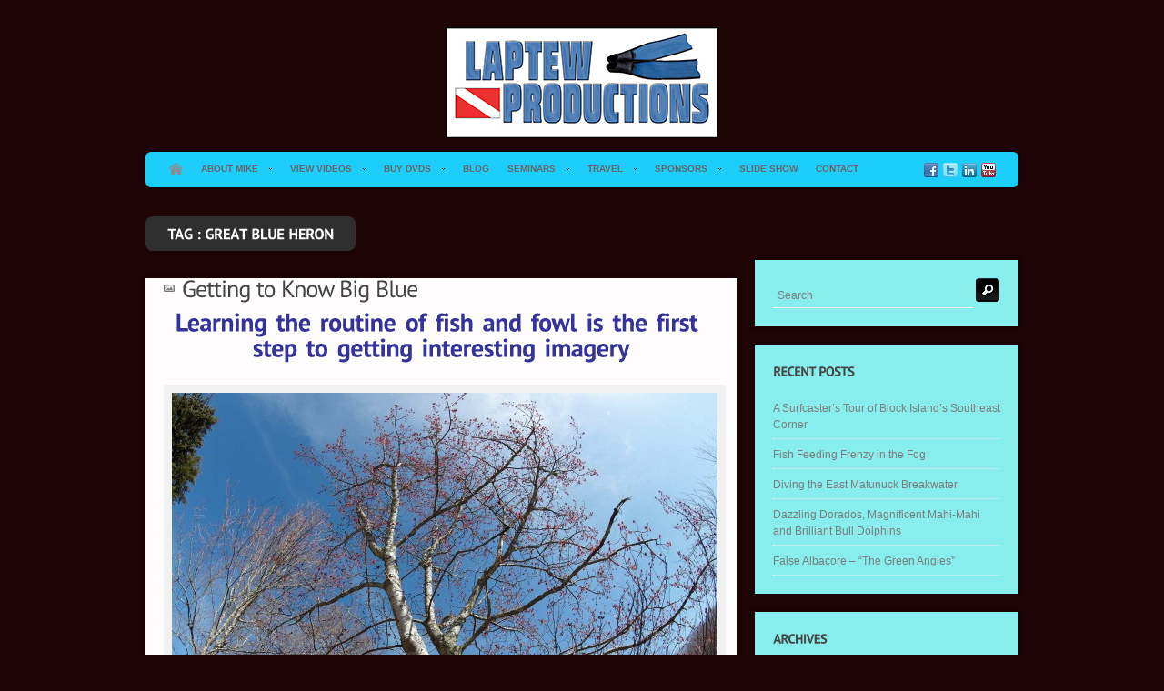

--- FILE ---
content_type: text/html; charset=UTF-8
request_url: http://www.laptewproductions.com/videos/?tag=great-blue-heron
body_size: 40943
content:
 
<!doctype html>
<html dir="ltr" lang="en-US">
<head>
<meta http-equiv="Content-Type" content="text/html; charset=UTF-8" />
<title>
	great blue heron | Laptew Productions</title>
<link rel="pingback" href="http://www.laptewproductions.com/videos/xmlrpc.php" />
<link rel="shortcut icon" href="http://www.laptewproductions.com/videos/wp-content/uploads/2012/01/faviconBASSEYE1.ico" />
<!-- Feeds -->
<link rel="alternate" type="application/rss+xml" title="Laptew Productions RSS2 Feed" href="http://www.laptewproductions.com/videos/?feed=rss2" />
<link rel="alternate" type="application/rss+xml" title="Laptew Productions &raquo; Feed" href="http://www.laptewproductions.com/videos/?feed=rss2" />
<link rel="alternate" type="application/rss+xml" title="Laptew Productions &raquo; Comments Feed" href="http://www.laptewproductions.com/videos/?feed=comments-rss2" />
<link rel="alternate" type="application/rss+xml" title="Laptew Productions &raquo; great blue heron Tag Feed" href="http://www.laptewproductions.com/videos/?feed=rss2&#038;tag=great-blue-heron" />
<link rel='stylesheet' id='Droid_Serif-css'  href='http://fonts.googleapis.com/css' type='text/css' media='all' />
<link rel='stylesheet' id='MainStyle-css'  href='http://www.laptewproductions.com/videos/wp-content/themes/studiozen/style.css' type='text/css' media='all' />
<link rel='stylesheet' id='css_jplayer-css'  href='http://www.laptewproductions.com/videos/wp-content/themes/studiozen/css/html5player/jplayer.dark.css' type='text/css' media='screen' />
<link rel='stylesheet' id='qTips-css'  href='http://www.laptewproductions.com/videos/wp-content/themes/studiozen/css/tipsy.css' type='text/css' media='screen' />
<link rel='stylesheet' id='PrettyPhoto-css'  href='http://www.laptewproductions.com/videos/wp-content/themes/studiozen/css/prettyPhoto.css' type='text/css' media='screen' />
<link rel='stylesheet' id='navMenuCSS-css'  href='http://www.laptewproductions.com/videos/wp-content/themes/studiozen/css/menu/superfish.css' type='text/css' media='screen' />
<link rel='stylesheet' id='PageNavi-css'  href='http://www.laptewproductions.com/videos/wp-content/themes/studiozen/css/pagenavi.css' type='text/css' media='screen' />
<link rel='stylesheet' id='css_nivo-css'  href='http://www.laptewproductions.com/videos/wp-content/themes/studiozen/css/nivo/nivo-text-slider.css' type='text/css' media='screen' />
<link rel='stylesheet' id='wp-pagenavi-css'  href='http://www.laptewproductions.com/videos/wp-content/plugins/wp-pagenavi/pagenavi-css.css' type='text/css' media='all' />
<script type='text/javascript' src='http://www.laptewproductions.com/videos/wp-content/themes/studiozen/js/jquery.js'></script>
<script type='text/javascript' src='http://www.laptewproductions.com/videos/wp-content/themes/studiozen/js/jquery.tools.tabs.min.js'></script>
<script type='text/javascript' src='http://www.laptewproductions.com/videos/wp-content/themes/studiozen/js/menu/superfish.js'></script>
<script type='text/javascript' src='http://www.laptewproductions.com/videos/wp-content/themes/studiozen/js/html5player/jquery.jplayer.min.js'></script>
<script type='text/javascript' src='http://www.laptewproductions.com/videos/wp-content/themes/studiozen/js/jquery.prettyPhoto.js'></script>
<script type='text/javascript' src='http://www.laptewproductions.com/videos/wp-content/themes/studiozen/js/jquery.easing.min.js'></script>
<script type='text/javascript' src='http://www.laptewproductions.com/videos/wp-content/themes/studiozen/js/jquery.tweet.js'></script>
<script type='text/javascript' src='http://www.laptewproductions.com/videos/wp-content/themes/studiozen/js/jquery.tipsy.js'></script>
<script type='text/javascript' src='http://www.laptewproductions.com/videos/wp-content/themes/studiozen/js/galleria/galleria-1.2.5.min.js'></script>
<script type='text/javascript' src='http://www.laptewproductions.com/videos/wp-content/themes/studiozen/js/nivo/jquery.nivo.slider.pack.js'></script>
<script type='text/javascript' src='http://www.laptewproductions.com/videos/wp-content/themes/studiozen/js/preloader.js'></script>
<script type='text/javascript' src='http://www.laptewproductions.com/videos/wp-content/themes/studiozen/js/jquery.backstretch.min.js'></script>
<script type='text/javascript' src='http://www.laptewproductions.com/videos/wp-content/themes/studiozen/js/common.js'></script>
<script type='text/javascript' src='http://www.laptewproductions.com/videos/wp-content/themes/studiozen/js/cufon-yui.js'></script>
<script type='text/javascript' src='http://www.laptewproductions.com/videos/wp-content/themes/studiozen/js/font/PT_Sans_400-PT_Sans_700.font.js'></script>
<script type='text/javascript' src='http://www.laptewproductions.com/videos/wp-content/themes/studiozen/js/fontconfig.js'></script>
<link rel="EditURI" type="application/rsd+xml" title="RSD" href="http://www.laptewproductions.com/videos/xmlrpc.php?rsd" />
<link rel="wlwmanifest" type="application/wlwmanifest+xml" href="http://www.laptewproductions.com/videos/wp-includes/wlwmanifest.xml" /> 
<meta name="generator" content="WordPress 281" />
<style type="text/css">
body.custom-background { background-color: #1e0404; }
</style>
<script type="text/javascript">
</script>
<link rel="stylesheet" type="text/css" href="http://www.laptewproductions.com/videos/wp-content/themes/studiozen/css/dynamic_css.php"/>
<!--[if lt IE 8]>
	<link rel="stylesheet" type="text/css" href="http://www.laptewproductions.com/videos/wp-content/themes/studiozen/css/ie7.css" media="screen" />
<![endif]-->
<!--[if lt IE 9]>
        <link rel="stylesheet" type="text/css" href="http://www.laptewproductions.com/videos/wp-content/themes/studiozen/css/ie8.css" media="screen" />
<![endif]-->
</head>
<body class="archive tag tag-great-blue-heron tag-103 custom-background">
<div class="background-fill"></div>
<div class="top-menu-wrap">

	<div class="top-menu-center">
	
			<div class="logo">
				<a href="http://www.laptewproductions.com/videos/">
					<img class="logoimage" src="http://www.laptewproductions.com/videos/wp-content/uploads/2012/01/Latew-Productions-Logo.jpg" alt="logo" />				</a>
			</div>
		
		<div class="clear"></div>
		
		<div class="logo-menu-wrapper">
			
			<div class="mainmenu-navigation">
				<div class="homemenu">
<a href="http://www.laptewproductions.com/videos/">
<img class="menu-home-icon" src="http://www.laptewproductions.com/videos/wp-content/themes/studiozen/images/icons/home_16_16.png" alt="home" />
</a>
<ul id="menu-main-menu" class="menu"><li id="menu-item-51" class="menu-item menu-item-type-post_type menu-item-object-page menu-item-51"><a href="http://www.laptewproductions.com/videos/?page_id=41">About Mike</a>
<ul class="sub-menu">
	<li id="menu-item-1006" class="menu-item menu-item-type-post_type menu-item-object-page menu-item-1006"><a href="http://www.laptewproductions.com/videos/?page_id=1004">Stock Footage</a></li>
	<li id="menu-item-1173" class="menu-item menu-item-type-post_type menu-item-object-page menu-item-1173"><a href="http://www.laptewproductions.com/videos/?page_id=1171">Clients</a></li>
	<li id="menu-item-1658" class="menu-item menu-item-type-post_type menu-item-object-page menu-item-1658"><a href="http://www.laptewproductions.com/videos/?page_id=1611">Hire</a></li>
	<li id="menu-item-2468" class="menu-item menu-item-type-post_type menu-item-object-page menu-item-2468"><a href="http://www.laptewproductions.com/videos/?page_id=2466">Disclaimer</a></li>
</ul>
</li>
<li id="menu-item-170" class="menu-item menu-item-type-post_type menu-item-object-page menu-item-170"><a href="http://www.laptewproductions.com/videos/?page_id=168">View Videos</a>
<ul class="sub-menu">
	<li id="menu-item-1879" class="menu-item menu-item-type-post_type menu-item-object-page menu-item-1879"><a href="http://www.laptewproductions.com/videos/?page_id=1865">Stripers Gone Wild</a></li>
	<li id="menu-item-1952" class="menu-item menu-item-type-post_type menu-item-object-page menu-item-1952"><a href="http://www.laptewproductions.com/videos/?page_id=1950">Secrets of the Striper Pros</a></li>
	<li id="menu-item-1898" class="menu-item menu-item-type-post_type menu-item-object-page menu-item-1898"><a href="http://www.laptewproductions.com/videos/?page_id=1877">Striper Islands</a></li>
</ul>
</li>
<li id="menu-item-222" class="menu-item menu-item-type-post_type menu-item-object-page menu-item-222"><a href="http://www.laptewproductions.com/videos/?page_id=219">Buy DVDs</a>
<ul class="sub-menu">
	<li id="menu-item-663" class="menu-item menu-item-type-post_type menu-item-object-page menu-item-663"><a href="http://www.laptewproductions.com/videos/?page_id=661">Where to buy</a></li>
</ul>
</li>
<li id="menu-item-449" class="menu-item menu-item-type-post_type menu-item-object-page menu-item-449"><a href="http://www.laptewproductions.com/videos/?page_id=446">Blog</a></li>
<li id="menu-item-81" class="menu-item menu-item-type-post_type menu-item-object-page menu-item-81"><a href="http://www.laptewproductions.com/videos/?page_id=79">Seminars</a>
<ul class="sub-menu">
	<li id="menu-item-2570" class="menu-item menu-item-type-post_type menu-item-object-page menu-item-2570"><a href="http://www.laptewproductions.com/videos/?page_id=2567">Articles</a>
	<ul class="sub-menu">
		<li id="menu-item-1332" class="menu-item menu-item-type-post_type menu-item-object-page menu-item-1332"><a href="http://www.laptewproductions.com/videos/?page_id=1317">River Herring</a></li>
	</ul>
</li>
</ul>
</li>
<li id="menu-item-52" class="menu-item menu-item-type-post_type menu-item-object-page menu-item-52"><a href="http://www.laptewproductions.com/videos/?page_id=44">Travel</a>
<ul class="sub-menu">
	<li id="menu-item-2089" class="menu-item menu-item-type-post_type menu-item-object-page menu-item-2089"><a href="http://www.laptewproductions.com/videos/?page_id=2082">Costa Rica</a></li>
	<li id="menu-item-2088" class="menu-item menu-item-type-post_type menu-item-object-page menu-item-2088"><a href="http://www.laptewproductions.com/videos/?page_id=2086">Rhode Island</a></li>
</ul>
</li>
<li id="menu-item-992" class="menu-item menu-item-type-post_type menu-item-object-page menu-item-992"><a href="http://www.laptewproductions.com/videos/?page_id=909">Sponsors</a>
<ul class="sub-menu">
	<li id="menu-item-2217" class="menu-item menu-item-type-post_type menu-item-object-page menu-item-2217"><a href="http://www.laptewproductions.com/videos/?page_id=2201">Links</a></li>
</ul>
</li>
<li id="menu-item-3296" class="menu-item menu-item-type-post_type menu-item-object-page menu-item-3296"><a href="http://www.laptewproductions.com/videos/?page_id=3230">Slide Show</a></li>
<li id="menu-item-939" class="menu-item menu-item-type-post_type menu-item-object-page menu-item-939"><a href="http://www.laptewproductions.com/videos/?page_id=937">Contact</a></li>
</ul><div class="social-header">
	<div class="menu-footer"><aside id="social-widget-4" class="widget Social_Widget"><div class="socialmedia-buttons socialwidget_center"><a class="qtips" original-title="Facebook" href="http://www.facebook.com/mike.laptew"  target="_blank"><img src="http://www.laptewproductions.com/videos/wp-content/themes/studiozen/images/socialwidget//facebook_16.png" alt=" Facebook"  style="opacity: 0.9; -moz-opacity: 0.9;" class="fade" /></a><a class="qtips" original-title="Twitter" href="https://twitter.com/#!/MikeLaptew"  target="_blank"><img src="http://www.laptewproductions.com/videos/wp-content/themes/studiozen/images/socialwidget//twitter_16.png" alt=" Twitter"  style="opacity: 0.9; -moz-opacity: 0.9;" class="fade" /></a><a class="qtips" original-title="LinkedIn" href="http://www.linkedin.com/profile/view?id=51742351&trk=tab_pro"  target="_blank"><img  src="http://www.laptewproductions.com/videos/wp-content/themes/studiozen/images/socialwidget//linkedin_16.png" alt=" LinkedIn"  style="opacity: 0.9; -moz-opacity: 0.9;" class="fade" /></a><a class="qtips" original-title="Youtube" href="http://www.youtube.com/user/FishEyePhotographer"  target="_blank"><img  src="http://www.laptewproductions.com/videos/wp-content/themes/studiozen/images/socialwidget//youtube_16.png" alt=" YouTube"  style="opacity: 0.9; -moz-opacity: 0.9;" class="fade" /></a></div></aside></div></div>
<div class="clear"></div>
</div>
<div class="clear"></div>			</div>
		</div>
		
		<div class="clear"></div>
	</div>
<div class="clear"></div>
</div><div class="clear"></div>
<div class="container clearfix"><div class="page-contents float-right">
<div class="contents-wrap float-left two-column">
	<h1 class="entry-title">
		Tag : <span>great blue heron</span>	</h1>
			
				
<div class="entry-wrapper post--wrapper">


<a class="postformat-image-lightbox" rel="prettyPhoto" href=""></a><div class="entry-post-wrapper">

	<div class="entry-post-title">
	<h2>
	<a class="postformat_image_icon" class="postformat_image" href="http://www.laptewproductions.com/videos/?p=2711" title="Permalink to Getting to Know Big Blue" rel="bookmark">Getting to Know Big Blue</a>
	</h2>
	</div>
	
<div class="entry-content postformat_image_contents clearfix">
<h1 style="text-align: center;"><span style="color: #333399;">Learning the routine of fish and fowl is the first step to getting interesting imagery</span></h1>
<div id="attachment_2693" class="wp-caption aligncenter" style="width: 610px"><a href="http://www.laptewproductions.com/videos/?attachment_id=2693" rel="attachment wp-att-2693"><img class="size-medium wp-image-2693" title="budding birch tree" src="http://www.laptewproductions.com/videos/wp-content/uploads/2012/03/CN6F8676-600x375.jpg" alt="budding birch tree" width="600" height="375" /></a>
<p class="wp-caption-text">Budding birch tree will soon fill out</p>
</div>
<p style="text-align: left;"><span style="color: #000000;">The woods are still pretty barren, but most trees are about to bud and it won&#8217;t be long before their full size leaves once again shield the animals of the forest from casual view.</span></p>
<div id="attachment_2700" class="wp-caption aligncenter" style="width: 610px"><a href="http://www.laptewproductions.com/videos/?attachment_id=2700" rel="attachment wp-att-2700"><img class="size-medium wp-image-2700" title="blue heron through the brush" src="http://www.laptewproductions.com/videos/wp-content/uploads/2012/03/CN6F8704-600x375.jpg" alt="great blue heron flies through the brush" width="600" height="375" /></a>
<p class="wp-caption-text">Great blue heron flies through the brush</p>
</div>
<p style="text-align: left;"><span style="color: #000000;">It&#8217;s taken a little while, but I&#8217;ve got the timing pretty well pegged for finding Mr. Blue either feeding or rousting for the evening.  It&#8217;s great that indeed these are &#8220;creatures of habit.&#8221;</span></p>
<p style="text-align: center;"><a href="http://www.laptewproductions.com/videos/wp-content/uploads/2012/02/N6F5118.jpg"><img class="aligncenter size-medium wp-image-869" title="Blue Heron in Flight" src="http://www.laptewproductions.com/videos/wp-content/uploads/2012/02/N6F5118-600x375.jpg" alt="Great Blue Heron Flaps its Massive Wings" width="600" height="375" /></a></p>
<div class="postsummary-spacing"></div>	</div>

<div class="postsummarywrap">
	<div class="datecomment">
		<span class="posted-date">
			<a href="http://www.laptewproductions.com/videos/?p=2711" title="Permalink to Getting to Know Big Blue" rel="bookmark">
		
				13 years, 9 months ago
					</a>
		</span>
		<span class="comments">
			<a href="http://www.laptewproductions.com/videos/?p=2711#respond" title="Comment on Getting to Know Big Blue">0</a>		</span>
	
	</div>
</div>
</div>
</div>

<div class="clear"></div>
<div class="blogseperator"></div>




		
				
<div class="entry-wrapper post--wrapper">


<a class="postformat-image-lightbox" rel="prettyPhoto" href=""></a><div class="entry-post-wrapper">

	<div class="entry-post-title">
	<h2>
	<a class="postformat_image_icon" class="postformat_image" href="http://www.laptewproductions.com/videos/?p=2685" title="Permalink to Quick and Nimble Means a Meal" rel="bookmark">Quick and Nimble Means a Meal</a>
	</h2>
	</div>
	
<div class="entry-content postformat_image_contents clearfix">
<h1><span style="color: #993300;">Tide Line Buffet</span></h1>
<p><span style="color: #ff6600;"><strong>This collage of shots shows what happens in less than half a second  </strong></span></p>
<div id="attachment_2704" class="wp-caption alignnone" style="width: 610px"><a href="http://www.laptewproductions.com/videos/wp-content/uploads/2012/03/Early-bird-gets-worm.jpg"><img class="size-medium wp-image-2704 " title="Sandpiper pulls out a worm" src="http://www.laptewproductions.com/videos/wp-content/uploads/2012/03/Early-bird-gets-worm-600x338.jpg" alt="Sandpiper pulls out a worm" width="600" height="338" /></a>
<p class="wp-caption-text">Sandpiper pulls out a worm</p>
</div>
<p>Sandpipers stalk the surf line and when the waves recede they look for meals in the mud and sand.</p>
<div class="hrule"></div>
<p>Yesterday, I also found a number of ducks at the southeast corner of Mackerel Cove, Jamestown, Rhode Island&#8230;including this rather vocal specimen.</p>
<div id="attachment_2699" class="wp-caption alignnone" style="width: 595px"><a href="http://www.laptewproductions.com/videos/wp-content/uploads/2012/03/CN6F8726.jpg"><img class=" wp-image-2699  " title="Red-breasted Merganser Ducks" src="http://www.laptewproductions.com/videos/wp-content/uploads/2012/03/CN6F8726-1228x768.jpg" alt="Red-breasted Merganser Ducks" width="585" height="365" /></a>
<p class="wp-caption-text">A red-breasted Merganser with something to say</p>
</div>
<div class="postsummary-spacing"></div>	</div>

<div class="postsummarywrap">
	<div class="datecomment">
		<span class="posted-date">
			<a href="http://www.laptewproductions.com/videos/?p=2685" title="Permalink to Quick and Nimble Means a Meal" rel="bookmark">
		
				13 years, 9 months ago
					</a>
		</span>
		<span class="comments">
			<a href="http://www.laptewproductions.com/videos/?p=2685#respond" title="Comment on Quick and Nimble Means a Meal">0</a>		</span>
	
	</div>
</div>
</div>
</div>

<div class="clear"></div>
<div class="blogseperator"></div>




		
				
<div class="entry-wrapper post--wrapper">


<a class="postformat-image-lightbox" rel="prettyPhoto" href=""></a><div class="entry-post-wrapper">

	<div class="entry-post-title">
	<h2>
	<a class="postformat_image_icon" class="postformat_image" href="http://www.laptewproductions.com/videos/?p=2510" title="Permalink to On the Lookout for River Herring" rel="bookmark">On the Lookout for River Herring</a>
	</h2>
	</div>
	
<div class="entry-content postformat_image_contents clearfix">
<h1><span style="color: #000080;">Hunting for Herring</span></h1>
<p>Yesterday afternoon I went looking for river herring&#8230;I wasn&#8217;t the only one.</p>
<p>A great blue heron swooped in and kept an eye open for returing alewives.  We were both out of luck.</p>
<div id="attachment_2524" class="wp-caption alignnone" style="width: 610px"><a href="http://www.laptewproductions.com/videos/?attachment_id=2524" rel="attachment wp-att-2524"><img class="size-medium wp-image-2524" title="great blue heron flying through the trees" src="http://www.laptewproductions.com/videos/wp-content/uploads/2012/03/Heron-wings-folded-1360-600x338.jpg" alt="A great blue heron flys through the trees" width="600" height="338" /></a>
<p class="wp-caption-text">A great blue heron flys through the trees</p>
</div>
<p>Last night was a return to winter-like conditions with freezing temperatures that shut down the run of herring.  It seems both me and the heron were out of luck.</p>
<p>&nbsp;</p>
<p><span style="color: #0000ff;"><strong>The Last Few Days Have Been Ducky</strong></span></p>
<p><span style="color: #0000ff;"></p>

<script type='text/javascript'>
/*<![CDATA[*/
    jQuery(window).load(function() {
        jQuery('#sliderID696b2d6bf157').nivoSlider({
        effect:'sliceDown', // Specify sets like: 'fold,fade,sliceDown'
        slices:10, // For slice animations
        boxCols: 10, // For box animations
        boxRows: 10, // For box animations
        animSpeed:500, // Slide transition speed
        pauseTime:6000, // How long each slide will show
		keyboardNav:true, //Use left & right arrows
		pauseOnHover:true, //Stop animation while hovering
		manualAdvance:false, //Force manual transitions
		captionOpacity:0.8, //Universal caption opacity
		beforeChange: function(){},
		afterChange: function(){},
		slideshowEnd: function(){} //Triggers after all slides have been shown
		});
    });

/*]]&gt;*/
</script>
<style type='text/css'>
/*<![CDATA[*/
#sliderID696b2d6bf157 { position:relative; width:600px; height:420px; background: url(http://www.laptewproductions.com/videos/wp-content/themes/studiozen/images/preloaders/preloader.png) no-repeat 50% 50%; margin: 0 0 10px 0; }
#sliderID696b2d6bf157 img { position:absolute;	top:0px;	left:0px;	display:none;}
#sliderID696b2d6bf157 a { border:0;	display:block;}
/*]]&gt;*/
</style>

<div class="clear"></div>
<div id="sliderID696b2d6bf157" class="nivoSlider"><img src="http://www.laptewproductions.com/videos/wp-content/themes/studiozen/timthumb.php?src=http://www.laptewproductions.com/videos/wp-content/uploads/2012/03/CN6F7618.jpg&amp;h=420&amp;w=600&amp;zc=1&amp;q=92" alt=""/><img src="http://www.laptewproductions.com/videos/wp-content/themes/studiozen/timthumb.php?src=http://www.laptewproductions.com/videos/wp-content/uploads/2012/03/CN6F7827.jpg&amp;h=420&amp;w=600&amp;zc=1&amp;q=92" alt=""/><img src="http://www.laptewproductions.com/videos/wp-content/themes/studiozen/timthumb.php?src=http://www.laptewproductions.com/videos/wp-content/uploads/2012/03/CN6F8358.jpg&amp;h=420&amp;w=600&amp;zc=1&amp;q=92" alt=""/><img src="http://www.laptewproductions.com/videos/wp-content/themes/studiozen/timthumb.php?src=http://www.laptewproductions.com/videos/wp-content/uploads/2012/03/Heron-wings-folded-1360.jpg&amp;h=420&amp;w=600&amp;zc=1&amp;q=92" alt=""/><img src="http://www.laptewproductions.com/videos/wp-content/themes/studiozen/timthumb.php?src=http://www.laptewproductions.com/videos/wp-content/uploads/2012/03/CN6F83731.jpg&amp;h=420&amp;w=600&amp;zc=1&amp;q=92" alt=""/><img src="http://www.laptewproductions.com/videos/wp-content/themes/studiozen/timthumb.php?src=http://www.laptewproductions.com/videos/wp-content/uploads/2012/03/CN6F83581.jpg&amp;h=420&amp;w=600&amp;zc=1&amp;q=92" alt=""/><img src="http://www.laptewproductions.com/videos/wp-content/themes/studiozen/timthumb.php?src=http://www.laptewproductions.com/videos/wp-content/uploads/2012/03/CN6F78271.jpg&amp;h=420&amp;w=600&amp;zc=1&amp;q=92" alt=""/><img src="http://www.laptewproductions.com/videos/wp-content/themes/studiozen/timthumb.php?src=http://www.laptewproductions.com/videos/wp-content/uploads/2012/03/CN6F76151.jpg&amp;h=420&amp;w=600&amp;zc=1&amp;q=92" alt=""/></div>
<div class="clear"></div>
<p><span style="color: #000000;">This is a great time of year for watching birds, especially ducks.  The display of colors is breathtaking and seeing the same ducks return to the same ponds, puddles, creeks, and rivers is a welcomed sight.  The quacking in the marsh behind my house is another matter.</span></span></p>
<div class="postsummary-spacing"></div>	</div>

<div class="postsummarywrap">
	<div class="datecomment">
		<span class="posted-date">
			<a href="http://www.laptewproductions.com/videos/?p=2510" title="Permalink to On the Lookout for River Herring" rel="bookmark">
		
				13 years, 9 months ago
					</a>
		</span>
		<span class="comments">
			<a href="http://www.laptewproductions.com/videos/?p=2510#respond" title="Comment on On the Lookout for River Herring">0</a>		</span>
	
	</div>
</div>
</div>
</div>

<div class="clear"></div>
<div class="blogseperator"></div>




<div class="clear"></div>
<div class="navigationbox">
 
	<div class='wp-pagenavi'>
<span class='pages'>Page 1 of 1</span><span class='current'>1</span>
</div>	 
	</div>
<div class="clear"></div></div>

<div class="sidebar-wrap float-right">
	<div class="sidebar">
		<div class="regular-sidebar clearfix">
			<!-- begin sidebar -->
			<!-- begin Dynamic Sidebar -->
						<div class="sidebar-widget"><aside id="search-2" class="widget widget_search"><form method="get" id="searchform" action="http://www.laptewproductions.com/videos/">
<input type="text" value="Search" name="s" id="s" class="right" onfocus="if(this.value == 'Search') {this.value = '';}" onblur="if (this.value == '') {this.value = 'Search';}" />
<button id="searchbutton" title="Search" type="submit"></button>
</form></aside></div>		<div class="sidebar-widget"><aside id="recent-posts-2" class="widget widget_recent_entries">		<h3>Recent Posts</h3>		<ul>
				<li><a href="http://www.laptewproductions.com/videos/?p=4282" title="A Surfcaster&#8217;s Tour of Block Island&#8217;s Southeast Corner">A Surfcaster&#8217;s Tour of Block Island&#8217;s Southeast Corner</a></li>
				<li><a href="http://www.laptewproductions.com/videos/?p=4210" title="Fish Feeding Frenzy in the Fog">Fish Feeding Frenzy in the Fog</a></li>
				<li><a href="http://www.laptewproductions.com/videos/?p=4178" title="Diving the East Matunuck Breakwater">Diving the East Matunuck Breakwater</a></li>
				<li><a href="http://www.laptewproductions.com/videos/?p=4090" title="Dazzling Dorados, Magnificent Mahi-Mahi and Brilliant Bull Dolphins">Dazzling Dorados, Magnificent Mahi-Mahi and Brilliant Bull Dolphins</a></li>
				<li><a href="http://www.laptewproductions.com/videos/?p=4009" title="False Albacore &#8211; &#8220;The Green Angles&#8221;">False Albacore &#8211; &#8220;The Green Angles&#8221;</a></li>
				</ul>
		</aside></div><div class="sidebar-widget"><aside id="archives-2" class="widget widget_archive"><h3>Archives</h3>		<ul>
			<li><a href='http://www.laptewproductions.com/videos/?m=201208' title='August 2012'>August 2012</a></li>
	<li><a href='http://www.laptewproductions.com/videos/?m=201207' title='July 2012'>July 2012</a></li>
	<li><a href='http://www.laptewproductions.com/videos/?m=201204' title='April 2012'>April 2012</a></li>
	<li><a href='http://www.laptewproductions.com/videos/?m=201203' title='March 2012'>March 2012</a></li>
	<li><a href='http://www.laptewproductions.com/videos/?m=201202' title='February 2012'>February 2012</a></li>
		</ul>
</aside></div><div class="sidebar-widget"><aside id="tag_cloud-2" class="widget widget_tag_cloud"><h3>Tags</h3><div class="tagcloud"><a href='http://www.laptewproductions.com/videos/?tag=alewife' class='tag-link-69' title='5 topics' style='font-size: 17.0810810811pt;'>alewife</a>
<a href='http://www.laptewproductions.com/videos/?tag=alewives' class='tag-link-68' title='6 topics' style='font-size: 18.4054054054pt;'>alewives</a>
<a href='http://www.laptewproductions.com/videos/?tag=bait' class='tag-link-65' title='7 topics' style='font-size: 19.3513513514pt;'>bait</a>
<a href='http://www.laptewproductions.com/videos/?tag=baitfish' class='tag-link-64' title='3 topics' style='font-size: 13.6756756757pt;'>baitfish</a>
<a href='http://www.laptewproductions.com/videos/?tag=bass' class='tag-link-144' title='3 topics' style='font-size: 13.6756756757pt;'>bass</a>
<a href='http://www.laptewproductions.com/videos/?tag=bay' class='tag-link-23' title='1 topic' style='font-size: 8pt;'>bay</a>
<a href='http://www.laptewproductions.com/videos/?tag=block-island' class='tag-link-80' title='1 topic' style='font-size: 8pt;'>Block Island</a>
<a href='http://www.laptewproductions.com/videos/?tag=bonito-2' class='tag-link-162' title='2 topics' style='font-size: 11.4054054054pt;'>bonito</a>
<a href='http://www.laptewproductions.com/videos/?tag=bridge' class='tag-link-25' title='1 topic' style='font-size: 8pt;'>bridge</a>
<a href='http://www.laptewproductions.com/videos/?tag=bud' class='tag-link-108' title='2 topics' style='font-size: 11.4054054054pt;'>bud</a>
<a href='http://www.laptewproductions.com/videos/?tag=budding' class='tag-link-109' title='2 topics' style='font-size: 11.4054054054pt;'>budding</a>
<a href='http://www.laptewproductions.com/videos/?tag=cove' class='tag-link-20' title='2 topics' style='font-size: 11.4054054054pt;'>cove</a>
<a href='http://www.laptewproductions.com/videos/?tag=creek' class='tag-link-95' title='6 topics' style='font-size: 18.4054054054pt;'>creek</a>
<a href='http://www.laptewproductions.com/videos/?tag=ducks' class='tag-link-105' title='2 topics' style='font-size: 11.4054054054pt;'>ducks</a>
<a href='http://www.laptewproductions.com/videos/?tag=fall' class='tag-link-21' title='1 topic' style='font-size: 8pt;'>fall</a>
<a href='http://www.laptewproductions.com/videos/?tag=false-albacore' class='tag-link-51' title='2 topics' style='font-size: 11.4054054054pt;'>false albacore</a>
<a href='http://www.laptewproductions.com/videos/?tag=fish-2' class='tag-link-89' title='5 topics' style='font-size: 17.0810810811pt;'>fish</a>
<a href='http://www.laptewproductions.com/videos/?tag=fishing-2' class='tag-link-76' title='5 topics' style='font-size: 17.0810810811pt;'>fishing</a>
<a href='http://www.laptewproductions.com/videos/?tag=foliage' class='tag-link-22' title='1 topic' style='font-size: 8pt;'>foliage</a>
<a href='http://www.laptewproductions.com/videos/?tag=freshwater-2' class='tag-link-92' title='1 topic' style='font-size: 8pt;'>freshwater</a>
<a href='http://www.laptewproductions.com/videos/?tag=great-blue-heron' class='tag-link-103' title='3 topics' style='font-size: 13.6756756757pt;'>great blue heron</a>
<a href='http://www.laptewproductions.com/videos/?tag=heron' class='tag-link-102' title='3 topics' style='font-size: 13.6756756757pt;'>heron</a>
<a href='http://www.laptewproductions.com/videos/?tag=herring' class='tag-link-67' title='4 topics' style='font-size: 15.5675675676pt;'>herring</a>
<a href='http://www.laptewproductions.com/videos/?tag=landscape-2' class='tag-link-27' title='1 topic' style='font-size: 8pt;'>landscape</a>
<a href='http://www.laptewproductions.com/videos/?tag=narrow-river' class='tag-link-139' title='2 topics' style='font-size: 11.4054054054pt;'>Narrow River</a>
<a href='http://www.laptewproductions.com/videos/?tag=pawtucket' class='tag-link-90' title='2 topics' style='font-size: 11.4054054054pt;'>Pawtucket</a>
<a href='http://www.laptewproductions.com/videos/?tag=reels' class='tag-link-87' title='1 topic' style='font-size: 8pt;'>reels</a>
<a href='http://www.laptewproductions.com/videos/?tag=rhode-island' class='tag-link-24' title='10 topics' style='font-size: 22pt;'>Rhode Island</a>
<a href='http://www.laptewproductions.com/videos/?tag=river' class='tag-link-26' title='8 topics' style='font-size: 20.2972972973pt;'>river</a>
<a href='http://www.laptewproductions.com/videos/?tag=river-herring-2' class='tag-link-66' title='5 topics' style='font-size: 17.0810810811pt;'>river herring</a>
<a href='http://www.laptewproductions.com/videos/?tag=rods' class='tag-link-88' title='1 topic' style='font-size: 8pt;'>rods</a>
<a href='http://www.laptewproductions.com/videos/?tag=sand-lance' class='tag-link-61' title='1 topic' style='font-size: 8pt;'>sand lance</a>
<a href='http://www.laptewproductions.com/videos/?tag=silversides' class='tag-link-181' title='2 topics' style='font-size: 11.4054054054pt;'>silversides</a>
<a href='http://www.laptewproductions.com/videos/?tag=spearing' class='tag-link-63' title='3 topics' style='font-size: 13.6756756757pt;'>spearing</a>
<a href='http://www.laptewproductions.com/videos/?tag=squid' class='tag-link-113' title='2 topics' style='font-size: 11.4054054054pt;'>squid</a>
<a href='http://www.laptewproductions.com/videos/?tag=striped-bass' class='tag-link-49' title='4 topics' style='font-size: 15.5675675676pt;'>striped bass</a>
<a href='http://www.laptewproductions.com/videos/?tag=sucker' class='tag-link-91' title='1 topic' style='font-size: 8pt;'>sucker</a>
<a href='http://www.laptewproductions.com/videos/?tag=suckers' class='tag-link-86' title='2 topics' style='font-size: 11.4054054054pt;'>suckers</a>
<a href='http://www.laptewproductions.com/videos/?tag=surf-fishing' class='tag-link-77' title='1 topic' style='font-size: 8pt;'>surf fishing</a>
<a href='http://www.laptewproductions.com/videos/?tag=tackle' class='tag-link-83' title='2 topics' style='font-size: 11.4054054054pt;'>tackle</a>
<a href='http://www.laptewproductions.com/videos/?tag=tackle-shop' class='tag-link-82' title='1 topic' style='font-size: 8pt;'>tackle shop</a>
<a href='http://www.laptewproductions.com/videos/?tag=tautog-2' class='tag-link-155' title='2 topics' style='font-size: 11.4054054054pt;'>tautog</a>
<a href='http://www.laptewproductions.com/videos/?tag=trees' class='tag-link-107' title='3 topics' style='font-size: 13.6756756757pt;'>trees</a>
<a href='http://www.laptewproductions.com/videos/?tag=trout' class='tag-link-85' title='2 topics' style='font-size: 11.4054054054pt;'>trout</a>
<a href='http://www.laptewproductions.com/videos/?tag=woods' class='tag-link-110' title='3 topics' style='font-size: 13.6756756757pt;'>woods</a></div>
</aside></div><div class="sidebar-widget"><aside id="mtheme_twitter-2" class="widget widget_mtheme_twitter"><script type='text/javascript'>
jQuery(document).ready(function(){
	jQuery(".tweet-catch-unique696b2d6bcc1a4").tweet({
		username: "MikeLaptew",
		avatar_size: 32,		count: 1,
		loading_text: "loading tweets..."
	});
});
</script>
		<h3>Twiiter Feeds</h3>		<div class="mtheme-tweets tweet-catch-unique696b2d6bcc1a4"></div> 
				</aside></div><div class="sidebar-widget"><aside id="pages-3" class="widget widget_pages"><h3>Menu Pages</h3>		<ul>
			<li class="page_item page-item-41"><a href="http://www.laptewproductions.com/videos/?page_id=41">About Mike</a>
<ul class='children'>
	<li class="page_item page-item-1004"><a href="http://www.laptewproductions.com/videos/?page_id=1004">Stock Footage</a></li>
	<li class="page_item page-item-1171"><a href="http://www.laptewproductions.com/videos/?page_id=1171">Clients</a></li>
	<li class="page_item page-item-1611"><a href="http://www.laptewproductions.com/videos/?page_id=1611">Hire</a></li>
	<li class="page_item page-item-2466"><a href="http://www.laptewproductions.com/videos/?page_id=2466">Disclaimer</a></li>
</ul>
</li>
<li class="page_item page-item-44"><a href="http://www.laptewproductions.com/videos/?page_id=44">Travel</a>
<ul class='children'>
	<li class="page_item page-item-2082"><a href="http://www.laptewproductions.com/videos/?page_id=2082">Costa Rica</a></li>
	<li class="page_item page-item-2086"><a href="http://www.laptewproductions.com/videos/?page_id=2086">Rhode Island</a></li>
</ul>
</li>
<li class="page_item page-item-79"><a href="http://www.laptewproductions.com/videos/?page_id=79">Seminars</a></li>
<li class="page_item page-item-168"><a href="http://www.laptewproductions.com/videos/?page_id=168">View Videos</a>
<ul class='children'>
	<li class="page_item page-item-1865"><a href="http://www.laptewproductions.com/videos/?page_id=1865">Stripers Gone Wild</a></li>
	<li class="page_item page-item-1877"><a href="http://www.laptewproductions.com/videos/?page_id=1877">Striper Islands</a></li>
	<li class="page_item page-item-1950"><a href="http://www.laptewproductions.com/videos/?page_id=1950">Secrets of the Striper Pros</a></li>
</ul>
</li>
<li class="page_item page-item-219"><a href="http://www.laptewproductions.com/videos/?page_id=219">Buy DVDs</a>
<ul class='children'>
	<li class="page_item page-item-661"><a href="http://www.laptewproductions.com/videos/?page_id=661">Where to buy</a></li>
</ul>
</li>
<li class="page_item page-item-446"><a href="http://www.laptewproductions.com/videos/?page_id=446">Blog</a>
<ul class='children'>
	<li class="page_item page-item-2567"><a href="http://www.laptewproductions.com/videos/?page_id=2567">Articles</a>
	<ul class='children'>
		<li class="page_item page-item-1317"><a href="http://www.laptewproductions.com/videos/?page_id=1317">River Herring</a></li>
	</ul>
</li>
</ul>
</li>
<li class="page_item page-item-909"><a href="http://www.laptewproductions.com/videos/?page_id=909">Sponsors</a>
<ul class='children'>
	<li class="page_item page-item-2201"><a href="http://www.laptewproductions.com/videos/?page_id=2201">Links</a></li>
</ul>
</li>
<li class="page_item page-item-937"><a href="http://www.laptewproductions.com/videos/?page_id=937">Contact</a></li>
<li class="page_item page-item-3230"><a href="http://www.laptewproductions.com/videos/?page_id=3230">Slide Show</a></li>
		</ul>
		</aside></div>		</div>
	</div>
	<div class="sidebar-bottom"></div>
</div>

	<div class="clear"></div>

</div><p id="back-top">
	<a href="top-menu-wrap" title="top of page"><span></span>Top</a>
</p>
</div>
<div class="clear"></div>

<div id="footer-container" class="clearfix">
	<div id="footer">
		
		<div class="footer-column"></div>		<div class="footer-column"></div>		<div class="footer-double-column"><div class="footer-widget"><aside id="contact_details-2" class="widget mtheme_contact_widget"><h3>Contact Info</h3>			<ul class="contact_address_block">
			<li class="about_info">For more information on stock footage, limited edition prints, or DVD availability, please send me an e-mail or call</li>			<li><span class="contact_name">Laptew Productions</span></li>			<li><span class="contact_address">50 Surrey Lane</span></li>			<li>
			<span class="contact_city">North Kingstown,&nbsp;RI</span>			<span class="contact_zip">02852</span>			</li>
			
			<li><span class="contact_phone">401-884-0188</span></li>			<li><span class="contact_mobile">401-439-1161</span></li>			<li><span class="contact_email"><a href="mailto:laptew@cox.net">laptew@cox.net</a></span></li>			</ul>
		</aside></div></div>		<div class="footer-column"></div>		<div class="footer-column"></div>	</div>	
</div>

<div id="copyright">
	<ul>
	<li>Copyright 2012</li><li>All rights Reserved Laptew Productions - applies to all photo, video and content</li>	</ul>
</div>

<script language="javascript" type="text/javascript">var kpg_cell="N";var kpg_nrci_image="http://www.laptewproductions.com/videos/wp-content/plugins/no-right-click-images-plugin/not.gif";var kpg_nrci_extra="N";var kpg_nrci_drag="Y";</script>
<script language="javascript" type="text/javascript" src="http://www.laptewproductions.com/videos/wp-content/plugins/no-right-click-images-plugin/no-right-click-images.js"></script>
<script type='text/javascript' src='http://www.laptewproductions.com/videos/wp-includes/js/hoverIntent.js'></script>
</body>
</html>

--- FILE ---
content_type: text/css
request_url: http://www.laptewproductions.com/videos/wp-content/themes/studiozen/css/nivo/nivo-text-slider.css
body_size: 3188
content:
/*
 * jQuery Nivo Slider v2.5.1
 * http://nivo.dev7studios.com
 *
 * Copyright 2011, Gilbert Pellegrom
 * Free to use and abuse under the MIT license.
 * http://www.opensource.org/licenses/mit-license.php
 * 
 * March 2010
 */
 
#slider-wrapper {
    width:960px;
    height:496px;
}

#slider {
	position:relative;
    width:960px;
    height:496px;
}
#slider img {
	position:absolute;
	top:0px;
	left:0px;
	display:none;
}
#slider a {
	border:0;
	display:block;
}

.nivo-controlNav {
	position:absolute;
	right:40px;
	bottom:20px;
}
.nivo-controlNav a {
	display:block;
	width:22px;
	height:22px;
	background:url(../../images/nivo/bullets.png) no-repeat;
	text-indent:-9999px;
	border:0;
	margin-right:3px;
	float:left;
}
.nivo-controlNav a.active {
	background-position:0 -22px;
}

.nivo-title a {
	font-size:22px;
	text-align: left;
	background: #000;
	font-weight: bold;
	-moz-border-radius: 5px;
	-moz-border-radius: 5px;
	-webkit-border: 5px;
	-webkit-border: 5px;
	text-decoration:none;
	padding: 10px 20px;
	display:block;
	color:#fff;
	}
.nivo-title a:hover {
	color:#fff;
}
.nivo-desc {	
	font-size:12px;
	letter-spacing: 1px;
	line-height: 24px;
	text-align: left;
	display:block;
	background: #212121;
	padding: 5px 20px;
	-moz-border-radius: 5px;
	-moz-border-radius: 5px;
	-webkit-border: 5px;
	-webkit-border: 5px;
	margin: 12px 0 0 0;
	}
.nivo-desc a { color:#D1D1D1; text-decoration:none; }
.nivo-desc a:hover { text-decoration:none; }



.nivo-directionNav a {
	display:block;
	width:40px;
	height:40px;
	background:url(../../images/nivo/arrows.png) no-repeat;
	text-indent:-9999px;
	border:0;
}
a.nivo-nextNav {
	background-position:-40px 0;
	right:40px;
}
a.nivo-prevNav {
	left:40px;
}

.nivo-caption {
    text-shadow:none;
    font-family: Helvetica, Arial, sans-serif;
}
.nivo-caption a { 
    color:#efe9d1;
    text-decoration:underline;
}

 
/* The Nivo Slider styles */
.nivoSlider {
	position:relative;
}
.nivoSlider img {
	position:absolute;
	top:0px;
	left:0px;
}
/* If an image is wrapped in a link */
.nivoSlider a.nivo-imageLink {
	position:absolute;
	top:0px;
	left:0px;
	width:100%;
	height:100%;
	border:0;
	padding:0;
	margin:0;
	z-index:6;
	display:none;
}
/* The slices and boxes in the Slider */
.nivo-slice {
	display:block;
	position:absolute;
	z-index:5;
	height:100%;
}
.nivo-box {
	display:block;
	position:absolute;
	z-index:5;
}

/* Caption styles */
.nivo-caption {
	display:block;
	position:absolute;

	padding:30px 25px 30px 40px;
	left:0;
	bottom:60px;
	z-index:89;
	opacity: 0.9;

}
.nivo-caption p {

}
.nivo-caption a {
	display:inline !important;
}
.nivo-html-caption {
    display:none;
}

/* Direction nav styles (e.g. Next & Prev) */
.nivo-directionNav a {
	position:absolute;
	top:45%;
	z-index:9;
	cursor:pointer;
}
.nivo-prevNav {
	left:0px;
}
.nivo-nextNav {
	right:0px;
}
/* Control nav styles (e.g. 1,2,3...) */
.nivo-controlNav a {
	position:relative;
	z-index:9;
	cursor:pointer;
}
.nivo-controlNav a.active {
	font-weight:bold;
}

--- FILE ---
content_type: text/css
request_url: http://www.laptewproductions.com/videos/wp-content/themes/studiozen/css/dynamic_css.php
body_size: 916
content:
.logo { padding-top:30px; }  .background-fill {background:none;}.homemenu {background:#1ecefa;}.homemenu ul ul li:hover>a {background:#00ffcc;}.homemenu ul ul li {background:#f0f02b;}.entry-wrapper {background-color:#fffcfd;}ul#portfolio-list .filter-image-holder,ul#portfolio-small .portfolio-image-holder,ul#portfolio-small-sidebar .portfolio-image-holder,ul#portfolio-large .portfolio-image-holder,ul#portfolio-one .portfolio-image-holder,ul#portfolio-one-nodesc .portfolio-image-holder,ul#portfolio-large-nodesc .portfolio-image-holder,ul#portfolio-small-nodesc .portfolio-image-holder, ul#portfolio-list li,ul#portfolio-small li ,ul#portfolio-small-sidebar li,ul#portfolio-large li,ul#portfolio-one li,ul#portfolio-one-nodesc li,ul#portfolio-large-nodesc li,ul#portfolio-small-nodesc li {background-color:#1ef5f5;}.sidebar-widget {background-color:#87eded;}

--- FILE ---
content_type: application/javascript
request_url: http://www.laptewproductions.com/videos/wp-content/themes/studiozen/js/common.js
body_size: 4654
content:
jQuery(document).ready(function(){

	// hide #back-top first
	jQuery("#back-top").css({"opacity":"0"});
	
	// fade in #back-top
	jQuery(function () {
		jQuery(window).scroll(function () {
			if (jQuery(this).scrollTop() > 100) {
				jQuery('#back-top').css({"opacity":"1"});
			} else {
				jQuery('#back-top').css({"opacity":"0"});
			}
		});

		// scroll body to 0px on click
		jQuery('#back-top a').click(function () {
			jQuery('body,html').animate({
				scrollTop: 0
			}, 800);
			return false;
		});
	});



	var ToggleDistance=40;
	var CaptionHide=800;
	// Animate to attract focus
	jQuery('.photomenu-toggle').animate({
		opacity: 1,
		top: '+='+ToggleDistance
		}, 1500, function() {
		// Animation complete.
	  });

	//Sidebar toggle function
	jQuery(".photomenu-toggle-hide").click(
	  function () {
		jQuery(".photomenu-toggle-hide").css({"display":"none"});
		jQuery(".photomenu-toggle-show").css({"display":"block"});
		jQuery(".top-menu-center").slideUp('fast');
		
		jQuery('.photomenu-toggle').animate({
			opacity: 1,
			top: '-='+ToggleDistance
			}, 200, function() {
			// Animation complete.
		  });
		
		jQuery('#slidecaption').stop().animate({left:'-760'},500);
		jQuery('#prevslide').stop().animate({left:'0'},500);
		jQuery('#nextslide').stop().animate({right:'0'},500);
		jQuery('#controls-wrapper').stop().animate({bottom:'-50'},500);
		jQuery('div.jp-audio').stop().animate({opacity:'0'},500);
		jQuery('#thumb-tray').stop().animate({bottom:'-250'},500);
		
	  
	  }
	);

	jQuery(".photomenu-toggle-show").click(
	  function () {
		jQuery(".photomenu-toggle-show").css({"display":"none"});
		jQuery(".photomenu-toggle-hide").css({"display":"block"});

		jQuery(".top-menu-center").slideDown("fast");
		
		jQuery('.photomenu-toggle').animate({
			opacity: 1,
			top: '+='+ToggleDistance
			}, 200, function() {
			// Animation complete.
		  });
		  
		jQuery('#slidecaption').css({opacity:'0.9'});
		jQuery('#slidecaption').stop().animate({left:'80' },500);
		jQuery('#prevslide').stop().animate({left:'34'},500);
		jQuery('#nextslide').stop().animate({right:'34'},500);
		jQuery('#controls-wrapper').stop().animate({bottom:'0'},500);
		jQuery('div.jp-audio').stop().animate({opacity:'1'},500);
		jQuery('#thumb-tray').stop().animate({bottom:'0'},500);
	  }
	);	
	
	jQuery(".photomenu-toggle-show").hover(
	function () {
	  jQuery(".photomenu-tips").css({"display":"block"});
	},
	function () {
	  jQuery(".photomenu-tips").css({"display":"none"});
	});
	
	jQuery(".photomenu-toggle-hide").hover(
	function () {
	  jQuery(".photomenu-tips").css({"display":"block"});
	},
	function () {
	  jQuery(".photomenu-tips").css({"display":"none"});
	});

	jQuery('ul.menu').superfish({
		animation:   {height:'show'},
		speed:         'fast',
		autoArrows:  true,
		dropShadows: true
		});

	jQuery("a[rel^='prettyPhoto']").prettyPhoto({
		theme:'dark_square',
		opacity: 0.9,
		deeplinking: false,
		overlay_gallery: false,
		show_title: false,
		social_tools: false
	});
	
	//Switch the "Open" and "Close" state per click then slide up/down (depending on open/close state)
	jQuery("h4.trigger").click(function(){
		jQuery(this).toggleClass("active").next().slideToggle("fast");
		return false;
	});
	jQuery('h4.trigger').trigger('click');	
	
	
	jQuery(".postformat-image-lightbox img").hover(
	function () {
	  jQuery(this).stop().fadeTo("fast", 0.6);
	},
	function () {
	  jQuery(this).stop().fadeTo("fast", 1);
	});
	
	jQuery("#main-portfolio-carousel .preload").hover(
	function () {
	  jQuery(this).stop().fadeTo("fast", 0.6);
	},
	function () {
	  jQuery(this).stop().fadeTo("fast", 1);
	});
	
	jQuery(".portfolio-image-holder").hover(
	function () {
	  jQuery(this).stop().fadeTo("fast", 0.6);
	},
	function () {
	  jQuery(this).stop().fadeTo("fast", 1);
	});
	
	jQuery(".thumbnail-image").hover(
	function () {
	  jQuery(this).stop().fadeTo("fast", 0.6);
	},
	function () {
	  jQuery(this).stop().fadeTo("fast", 1);
	});
	
	jQuery(".pictureframe").hover(
	function () {
	  jQuery(this).stop().fadeTo("fast", 0.6);
	},
	function () {
	  jQuery(this).stop().fadeTo("fast", 1);
	});
	
	jQuery(".filter-image-holder").hover(
	function () {
	  jQuery(this).stop().fadeTo("fast", 0.6);
	},
	function () {
	  jQuery(this).stop().fadeTo("fast", 1);
	});
	
	
	jQuery('.qtips').tipsy({gravity: 's'});
    
});

jQuery(function() {
	jQuery("ul.tabs").tabs("div.panes > div");
	jQuery(".accordion-tabs").tabs(".pane", {tabs: 'h5', effect: 'slide'});
	
});

--- FILE ---
content_type: application/javascript
request_url: http://www.laptewproductions.com/videos/wp-includes/js/hoverIntent.js
body_size: 1334
content:
(function(a){a.fn.hoverIntent=function(l,j){var m={sensitivity:7,interval:100,timeout:0};m=a.extend(m,j?{over:l,out:j}:l);var o,n,h,d;var e=function(f){o=f.pageX;n=f.pageY};var c=function(g,f){f.hoverIntent_t=clearTimeout(f.hoverIntent_t);if((Math.abs(h-o)+Math.abs(d-n))<m.sensitivity){a(f).unbind("mousemove",e);f.hoverIntent_s=1;return m.over.apply(f,[g])}else{h=o;d=n;f.hoverIntent_t=setTimeout(function(){c(g,f)},m.interval)}};var i=function(g,f){f.hoverIntent_t=clearTimeout(f.hoverIntent_t);f.hoverIntent_s=0;return m.out.apply(f,[g])};var b=function(q){var f=this;var g=(q.type=="mouseover"?q.fromElement:q.toElement)||q.relatedTarget;while(g&&g!=this){try{g=g.parentNode}catch(q){g=this}}if(g==this){if(a.browser.mozilla){if(q.type=="mouseout"){f.mtout=setTimeout(function(){k(q,f)},30)}else{if(f.mtout){f.mtout=clearTimeout(f.mtout)}}}return}else{if(f.mtout){f.mtout=clearTimeout(f.mtout)}k(q,f)}};var k=function(p,f){var g=jQuery.extend({},p);if(f.hoverIntent_t){f.hoverIntent_t=clearTimeout(f.hoverIntent_t)}if(p.type=="mouseover"){h=g.pageX;d=g.pageY;a(f).bind("mousemove",e);if(f.hoverIntent_s!=1){f.hoverIntent_t=setTimeout(function(){c(g,f)},m.interval)}}else{a(f).unbind("mousemove",e);if(f.hoverIntent_s==1){f.hoverIntent_t=setTimeout(function(){i(g,f)},m.timeout)}}};return this.mouseover(b).mouseout(b)}})(jQuery);

--- FILE ---
content_type: application/javascript
request_url: http://www.laptewproductions.com/videos/wp-content/plugins/no-right-click-images-plugin/no-right-click-images.js
body_size: 6542
content:
/**************************************************************************
This javascript is used by the no-right-click-images plugin for wordpress.
Version 2.4
Please give credit as no-right-click-images.js by Keith P. Graham
http://www.blogseye.com
**************************************************************************/
var kpg_nrci_targImg=null;
var kpg_nrci_targSrc=null;
var kpg_nrci_inContext=false;
var kpg_nrci_notimage=new Image();
var kpg_nrci_limit=0;
function kpg_nrci_dragdropAll(event) {
	try {
		var ev=event||window.event;
		var targ=ev.srcElement||ev.target;
		if (targ.tagName.toUpperCase()=="A") {
			// is this IE and are we dragging a link to the image?
			var hr=targ.href;
			hr=hr.toUpperCase();
			if (hr.indexOf('.JPG')||hr.indexOf('.PNG')||hr.indexOf('.GIF')) {
				ev.returnValue=false;
				if (ev.preventDefault) {  
					ev.preventDefault(); 
				}
				kpg_nrci_inContext=false;
				return false;
			}
		}
		if (targ.tagName.toUpperCase()!="IMG") return true;
		ev.returnValue=false;
		if (ev.preventDefault) {  
			ev.preventDefault(); 
		}
		kpg_nrci_inContext=false;
		return false;
	} catch (er) {
		//alert(er);
	}
	return true;
}
function kpg_nrci_dragdrop(event) {
	// I am beginning to doubt if this event ever fires
	try {
		var ev=event||window.event;
		var targ=ev.srcElement||ev.target;
		ev.returnValue=false;
		if (ev.preventDefault) {  
			ev.preventDefault(); 
		}
		ev.returnValue=false;
		kpg_nrci_inContext=false;
		return false;
	} catch (er) {
		//alert(er);
	}
	return true;
}
function kpg_nrci_context(event) {
	try {
		kpg_nrci_inContext=true;
		var ev=event||window.event;
		var targ=ev.srcElement||ev.target;
		kpg_nrci_replace(targ);
		ev.returnValue=false;
		if (ev.preventDefault) {  
			ev.preventDefault(); 
		}
		ev.returnValue=false;
		kpg_nrci_targImg=targ;
	} catch (er) {
		//alert(er);
	}
	return false;
}
function kpg_nrci_contextAll(event) {
	try {
		if (kpg_nrci_targImg==null) {
			return true;
		}
		kpg_nrci_inContext=true;
		var ev=event||window.event;
		var targ=ev.srcElement||ev.target;
		if (targ.tagName.toUpperCase()=="IMG") {
			ev.returnValue=false;
			if (ev.preventDefault) {  
				ev.preventDefault(); 
			}
			kpg_nrci_replace(targ);
			return false;
		} 
		return true;
	} catch (er) {
		//alert(er);
	}
	return false;

}

function kpg_nrc1_mousedown(event) {
	try {
		kpg_nrci_inContext=false;
		var ev=event||window.event;
		var targ=ev.srcElement||ev.target;
		if (ev.button==2) {
			kpg_nrci_replace(targ);
			return false;
		}
		kpg_nrci_targImg=targ;
		if (kpg_nrci_drag=='Y')  {
			if (ev.preventDefault) {  
				ev.preventDefault(); 
			} 
		}
		return true;
	} catch (er) {
		//alert(er);
	}
	return true;
}
function kpg_nrc1_mousedownAll(event) {
	try {
		kpg_nrci_inContext=false;
		var ev=event||window.event;
		var targ=ev.srcElement||ev.target;
		if (targ.style.backgroundImage!=''&&ev.button==2) {
			targ.oncontextmenu=function(event) { return false;} //iffy - might not work
		} 
		if (targ.tagName.toUpperCase()=="IMG") {
			if (ev.button==2) {
				kpg_nrci_replace(targ);
				return false;
			}
			if (kpg_nrci_drag=='Y')  {
				if (ev.preventDefault) {  
					ev.preventDefault(); 
				} 
			}
			kpg_nrci_targImg=targ;
		}
		return true;
	} catch (er) {
		//alert(er);
	}
	return true;
}
function kpg_nrci_replace(targ) {
	if (kpg_nrci_targImg!=null && kpg_nrci_targImg.src==kpg_nrci_notimage.src) {
		// restore the old image before hiding this one
		kpg_nrci_targImg.src=kpg_nrci_targSrc;
		kpg_nrci_targImg=null;
		kpg_nrci_targSrc=null;
	}
	kpg_nrci_targImg=targ;
    if (kpg_nrci_extra!='Y') return;
	var w=targ.width+'';
	var h=targ.height+'';
	if (w.indexOf('px')<=0) w=w+'px';
	if (h.indexOf('px')<=0) h=h+'px';
	kpg_nrci_targSrc=targ.src;
	targ.src=kpg_nrci_notimage.src;
	targ.style.width=w;
	targ.style.height=h;
	kpg_nrci_limit=0;
	var t=setTimeout("kpg_nrci_restore()",500);
	return false;
}
function kpg_nrci_restore() {
	if (kpg_nrci_inContext) {
		if (kpg_nrci_limit<=20) {
			kpg_nrci_limit++;
			var t=setTimeout("kpg_nrci_restore()",500);
			return;
		}
	}
	kpg_nrci_limit=0;
	if (kpg_nrci_targImg==null) return;
	if (kpg_nrci_targSrc==null) return;
	kpg_nrci_targImg.src=kpg_nrci_targSrc;
	kpg_nrci_targImg=null;
	kpg_nrci_targSrc=null;
	return;
}
// sets the image onclick event
// need to check for dblclick to see if there is a right double click in IE
function kpg_nrci_action(event) {
	try {
		document.onmousedown=function(event) { return kpg_nrc1_mousedownAll(event);} 
		document.oncontextmenu=function(event) { return kpg_nrci_contextAll(event);}   
		document.oncopy=function(event) { return kpg_nrci_contextAll(event);}   
		if (kpg_nrci_drag=='Y') document.ondragstart=function(event) { return kpg_nrci_dragdropAll(event);}  
		var b=document.getElementsByTagName("IMG");
		for (var i = 0; i < b.length; i++) {
			b[i].oncontextmenu=function(event) { return kpg_nrci_context(event);}   
			b[i].oncopy=function(event) { return kpg_nrci_context(event);}   
			b[i].onmousedown=function(event) { return kpg_nrc1_mousedown(event);} 
			if (kpg_cell=='Y') {
				b[i].onlongpress=function(event) { return kpg_nrci_context(event);} // ?
				b[i].ontouchstart = b[i].onclick;
				//b[i].ontouchstart=function(event) { return kpg_nrc1_mousedown(event);} 
				b[i].ontouchmove=function(event) { return kpg_nrci_context(event);} 
				b[i].ontouchend=function(event) { return kpg_nrci_context(event);} 
				b[i].ontouchcancel=function(event) { return kpg_nrci_context(event);} 
			}
			if (kpg_nrci_drag=='Y') b[i].ondragstart=function(event) { return kpg_nrci_dragdrop(event);} 
		}
	} catch (er) {
		return false;
	}
}

if (typeof(kpg_nrci_image) == 'undefined' || kpg_nrci_image=='' || typeof(kpg_nrci_extra) == 'undefined'|| typeof(kpg_nrci_drag) == 'undefined') {
	//alert("vars not found: "+kpg_nrci_image+","+kpg_nrci_extra);
} else {
	kpg_nrci_notimage.src=kpg_nrci_image;
 	if (document.addEventListener) {
		document.addEventListener("DOMContentLoaded", function(event) { kpg_nrci_action(event); }, false);
	} else if (window.attachEvent) {
		window.attachEvent("onload", function(event) { kpg_nrci_action(event); });
	} else {
		var oldFunc = window.onload;
		window.onload = function() {
			if (oldFunc) {
				oldFunc();
			}
				kpg_nrci_action('load');
		};
	}
} 


--- FILE ---
content_type: application/javascript
request_url: http://www.laptewproductions.com/videos/wp-content/themes/studiozen/js/font/PT_Sans_400-PT_Sans_700.font.js
body_size: 54079
content:
/*!
 * The following copyright notice may not be removed under any circumstances.
 * 
 * Copyright:
 * Copyright � 2009 ParaType Ltd. All rights reserved.
 * 
 * Trademark:
 * PT Sans is a trademark of the ParaType Ltd.
 * 
 * Description:
 * PT Sans is a type family of universal use. It consists of 8 styles: regular and
 * bold weights with corresponding italics form a standard computer font family;
 * two narrow styles (regular and bold) are intended for documents that require
 * tight set; two caption styles (regular and bold) are for texts of small point
 * sizes. The design combines traditional conservative appearance with modern
 * trends of humanistic sans serif and characterized by enhanced legibility. These
 * features beside conventional use in business applications and printed stuff made
 * the fonts quite useable for direction and guide signs, schemes, screens of
 * information kiosks and other objects of urban visual communications.
 * 
 * The fonts next to standard Latin and Cyrillic character sets contain signs of
 * title languages of the national republics of Russian Federation and support the
 * most of the languages of neighboring countries. The fonts were developed and
 * released by ParaType in 2009 with financial support from Federal Agency of Print
 * and Mass Communications of Russian Federation. Design - Alexandra Korolkova with
 * assistance of Olga Umpeleva and supervision of Vladimir Yefimov.
 * 
 * Manufacturer:
 * ParaType Ltd
 * 
 * Designer:
 * A.Korolkova, O.Umpeleva, V.Yefimov
 * 
 * Vendor URL:
 * http://www.paratype.com
 * 
 * License information:
 * http://scripts.sil.org/OFL_web
 */
Cufon.registerFont({"w":196,"face":{"font-family":"PT Sans","font-weight":400,"font-stretch":"normal","units-per-em":"360","panose-1":"2 11 5 3 2 2 3 2 2 4","ascent":"288","descent":"-72","x-height":"4","bbox":"-13 -288 352 84.6092","underline-thickness":"18","underline-position":"-18","unicode-range":"U+0020-U+2122"},"glyphs":{" ":{"w":96,"k":{"-":29,"\u2013":29,"\u2014":29,",":5,".":5,"\u2026":5,"T":11,"V":11,"W":7,"X":11,"Y":11,"Z":8,"v":5,"y":5,"z":11,"\"":24,"'":24,"\u2018":24,"\u2019":24,"\u201c":24,"\u201d":24,"A":12}},"!":{"d":"46,-252r30,0v0,65,2,132,-7,188r-17,0v-8,-57,-6,-123,-6,-188xm60,4v-12,1,-20,-9,-20,-21v0,-12,8,-20,20,-20v12,0,22,8,21,20v1,13,-8,22,-21,21","w":109},"\"":{"d":"74,-252r28,0r-11,69r-17,0r0,-69xm32,-252r28,0r-11,69r-17,0r0,-69","w":120,"k":{" ":30,"-":54,"\u2013":54,"\u2014":54,",":44,".":44,"\u2026":44,"C":14,"G":14,"O":14,"Q":14,"V":-14,"W":-14,"Y":-13,"c":36,"e":36,"g":36,"o":36,"q":36,"v":-11,"y":-11,"A":44,"a":22,"m":22,"n":22,"p":22,"r":22,"s":22,"u":22}},"#":{"d":"101,-81r-38,0r-14,60r-25,0r14,-60r-28,0r5,-23r29,0r11,-47r-27,0r5,-23r27,0r14,-57r25,0r-14,57r38,0r13,-57r25,0r-13,57r27,0r-5,23r-28,0r-11,47r26,0r-5,23r-26,0r-14,60r-25,0xm68,-104r38,0r11,-47r-37,0"},"$":{"d":"134,-129v57,22,50,132,-22,132r0,33r-25,0r0,-32v-24,0,-46,-4,-60,-11r10,-26v13,6,29,10,50,11r0,-97v-29,-15,-59,-30,-59,-73v1,-37,22,-59,59,-63r0,-33r25,0r0,32v22,0,37,4,51,10r-9,25v-11,-5,-24,-9,-42,-9r0,89xm106,-22v41,-1,50,-64,15,-80v-5,-3,-10,-5,-15,-8r0,88xm93,-230v-33,0,-46,40,-25,61v7,6,15,13,25,18r0,-79"},"%":{"d":"229,-257r18,14r-185,247r-18,-14xm210,0v-37,0,-57,-22,-56,-62v0,-39,19,-61,56,-61v38,0,55,23,55,61v1,40,-18,62,-55,62xm210,-102v-22,0,-30,13,-30,40v0,25,8,41,30,41v23,0,29,-16,29,-41v0,-24,-6,-40,-29,-40xm81,-134v-38,0,-56,-23,-56,-61v0,-38,17,-61,56,-61v39,-1,56,23,56,61v0,38,-18,61,-56,61xm81,-235v-22,1,-29,13,-29,40v0,25,7,39,29,40v23,0,29,-16,29,-40v0,-24,-6,-40,-29,-40","w":278},"&":{"d":"204,-29v-37,49,-167,46,-162,-38v2,-46,31,-70,62,-89v-30,-31,-32,-100,31,-100v33,0,52,14,52,43v0,30,-23,47,-48,61v17,33,42,59,65,85v12,-15,22,-35,28,-56r23,11v-9,20,-21,46,-35,62v14,12,28,25,45,34r-18,20v-13,-6,-27,-17,-43,-33xm99,-123v-50,33,-24,122,48,100v17,-5,31,-12,40,-24v-27,-27,-49,-58,-70,-91xm136,-234v-38,0,-25,49,-9,66v19,-12,30,-22,34,-40v0,-16,-9,-26,-25,-26","w":293},"'":{"d":"32,-252r28,0r-11,69r-17,0r0,-69","w":78,"k":{" ":30,"-":54,"\u2013":54,"\u2014":54,",":44,".":44,"\u2026":44,"C":14,"G":14,"O":14,"Q":14,"V":-14,"W":-14,"Y":-13,"c":36,"e":36,"g":36,"o":36,"q":36,"v":-11,"y":-11,"A":44,"a":22,"m":22,"n":22,"p":22,"r":22,"s":22,"u":22}},"(":{"d":"100,-244v-64,69,-65,241,0,310r-18,13v-79,-68,-77,-269,1,-335","w":100,"k":{"-":13,"\u2013":13,"\u2014":13,"V":-4,"c":2,"e":2,"g":2,"o":2,"q":2}},")":{"d":"1,67v64,-69,64,-241,0,-310r18,-13v79,68,77,269,-1,335","w":100},"*":{"d":"47,-257v7,10,12,22,15,35v5,-12,9,-25,16,-35r18,9v-7,13,-16,23,-26,33v13,-2,26,-5,42,-4r0,20v-15,1,-28,-2,-40,-4v9,9,19,18,25,31r-17,10v-7,-11,-13,-24,-18,-37v-4,13,-9,26,-16,36r-18,-10v7,-12,15,-21,25,-30v-12,2,-24,5,-39,4r0,-20v16,-1,28,2,41,4v-10,-9,-19,-19,-26,-32","w":126,"k":{" ":22,"-":57,"\u2013":57,"\u2014":57,",":14,".":14,"\u2026":14,"V":-4,"W":-4,"c":5,"e":5,"g":5,"o":5,"q":5,"v":-5,"y":-5,"A":4}},"+":{"d":"14,-135r64,0r0,-65r26,0r0,65r63,0r0,26r-63,0r0,65r-26,0r0,-65r-64,0r0,-26","w":181},",":{"d":"41,3v-13,4,-23,-4,-23,-18v0,-12,8,-21,20,-20v41,3,24,72,0,82v-5,2,-9,6,-14,7r-9,-14v15,-5,24,-21,26,-37","w":81,"k":{" ":28,"*":14,"-":45,"\u2013":45,"\u2014":45,",":-23,".":-23,"\u2026":-23,"T":11,"V":21,"W":10,"Y":5,"v":9,"y":9,"w":8,"x":-7,"\"":29,"'":29,"\u2018":29,"\u2019":29,"\u201c":29,"\u201d":29,"\u2122":6}},"-":{"d":"21,-117r87,0r0,27r-87,0r0,-27","w":129,"k":{" ":29,"*":40,",":45,".":45,"\u2026":45,"T":30,"V":10,"X":29,"Y":5,"Z":4,"\"":44,"'":44,"\u2018":44,"\u2019":44,"\u201c":44,"\u201d":44,")":13,"]":13,"}":13}},".":{"d":"38,4v-12,1,-20,-9,-20,-21v0,-12,8,-20,20,-20v12,0,22,8,21,20v1,13,-8,22,-21,21","w":77,"k":{" ":28,"*":14,"-":45,"\u2013":45,"\u2014":45,",":-23,".":-23,"\u2026":-23,"T":11,"V":21,"W":10,"Y":5,"v":9,"y":9,"w":8,"x":-7,"\"":29,"'":29,"\u2018":29,"\u2019":29,"\u201c":29,"\u201d":29,"\u2122":6}},"\/":{"d":"118,-256r23,10r-132,296r-22,-10","w":127},"0":{"d":"98,4v-66,0,-83,-58,-83,-130v0,-73,19,-130,83,-130v67,0,82,53,83,130v0,74,-19,130,-83,130xm98,-231v-46,0,-53,47,-53,105v0,52,7,105,53,105v46,0,53,-47,53,-105v0,-50,-4,-105,-53,-105"},"1":{"d":"39,-27r50,0v2,-64,-5,-138,4,-195v-14,19,-35,31,-54,45r-14,-18r79,-61r13,0r0,229r50,0r0,27r-128,0r0,-27"},"2":{"d":"29,-233v36,-36,137,-32,132,38v-5,69,-46,112,-79,155v-5,7,-13,10,-18,17v29,-7,68,-3,102,-4r0,27r-144,0r0,-10v42,-49,100,-99,109,-180v6,-50,-67,-48,-90,-23"},"3":{"d":"39,-30v40,18,102,9,102,-43v0,-45,-36,-53,-83,-50r0,-10v23,-32,40,-70,69,-96v-27,6,-63,3,-95,4r0,-27r129,0r0,10v-23,33,-43,69,-70,98v45,-10,79,21,79,67v0,71,-74,97,-138,72"},"4":{"d":"189,-77r-43,0r0,77r-28,0r0,-77r-111,0r0,-12r120,-167r19,0r0,153r43,0r0,26xm118,-103v-1,-36,0,-79,3,-108v-22,42,-50,78,-81,111v23,-4,51,-3,78,-3"},"5":{"d":"35,-27v43,17,99,2,99,-50v0,-47,-43,-57,-90,-50r0,-125r112,0r0,27r-85,0r0,71v57,-4,92,22,92,75v0,70,-69,98,-135,76"},"6":{"d":"105,-150v45,0,73,29,72,74v-1,49,-27,78,-77,80v-104,4,-86,-151,-44,-207v20,-27,49,-48,87,-53r6,23v-56,10,-87,53,-97,109v8,-14,29,-27,53,-26xm101,-21v30,0,43,-22,46,-52v7,-63,-82,-64,-97,-23v-2,43,11,75,51,75"},"7":{"d":"40,0r90,-211r16,-18v-35,8,-83,2,-124,4r0,-27r150,0r0,10r-103,242r-29,0","k":{" ":19,"-":23,"\u2013":23,"\u2014":23,",":40,".":40,"\u2026":40,"C":5,"G":5,"O":5,"Q":5,"c":27,"e":27,"g":27,"o":27,"q":27,"t":9,"A":21,"a":16,"m":16,"n":16,"p":16,"r":16,"s":16,"u":16}},"8":{"d":"96,4v-44,0,-72,-22,-72,-64v0,-37,20,-54,49,-70v-22,-14,-43,-29,-43,-63v0,-41,27,-63,70,-63v39,0,66,20,66,57v0,35,-16,49,-40,67v22,15,46,30,46,66v0,46,-29,70,-76,70xm98,-21v42,0,61,-51,30,-76v-10,-8,-23,-17,-35,-23v-46,13,-59,99,5,99xm99,-231v-39,0,-53,47,-26,69v9,8,22,15,33,21v18,-14,30,-26,32,-52v1,-23,-17,-38,-39,-38"},"9":{"d":"144,-123v-37,43,-132,17,-125,-53v5,-50,27,-78,78,-80v103,-4,88,158,43,213v-20,25,-49,42,-86,47r-7,-23v57,-9,87,-48,97,-104xm95,-231v-30,0,-46,20,-46,52v0,58,74,66,97,31v3,-43,-8,-83,-51,-83"},":":{"d":"53,-141v-12,0,-20,-9,-20,-21v0,-12,8,-21,20,-21v12,0,22,9,22,21v0,12,-10,21,-22,21xm53,4v-12,0,-20,-9,-20,-21v0,-12,8,-20,20,-20v13,0,22,8,22,20v0,12,-9,21,-22,21","w":78,"k":{"\/":-7}},";":{"d":"55,3v-13,4,-23,-5,-23,-18v0,-12,9,-21,21,-20v41,3,24,74,-1,82v-5,3,-8,6,-13,7r-9,-14v15,-5,24,-20,25,-37xm55,-141v-12,0,-20,-9,-20,-21v0,-12,8,-21,20,-21v12,0,21,8,21,21v0,13,-9,21,-21,21","w":92},"<":{"d":"15,-110r0,-10r136,-83r14,22v-39,22,-73,49,-118,66v47,14,80,42,120,63r-14,22","w":181},"=":{"d":"14,-165r153,0r0,26r-153,0r0,-26xm14,-105r153,0r0,26r-153,0r0,-26","w":181},">":{"d":"167,-124r0,11r-136,83r-14,-22v39,-22,73,-49,118,-66v-46,-15,-80,-42,-120,-63r14,-22","w":181},"?":{"d":"144,-198v0,67,-64,70,-66,134r-24,0v-5,-67,55,-73,60,-130v4,-47,-67,-42,-91,-22r-10,-22v40,-29,131,-27,131,40xm67,4v-12,0,-20,-9,-20,-21v0,-12,8,-20,20,-20v13,0,22,8,22,20v0,12,-9,21,-22,21","w":156},"@":{"d":"206,-179v18,-1,25,6,36,13v7,-5,11,-13,25,-11r-22,133v0,11,2,19,13,18v44,-5,67,-41,67,-91v0,-77,-51,-115,-127,-115v-86,0,-137,58,-140,145v-3,103,90,158,186,124r8,23v-110,39,-227,-25,-221,-145v5,-105,65,-171,169,-171v92,0,152,48,152,139v0,64,-38,110,-99,116v-28,2,-35,-20,-33,-46v-14,22,-34,46,-66,46v-29,0,-42,-24,-42,-55v0,-64,32,-119,94,-123xm140,-60v0,58,59,26,71,-2v16,-19,17,-51,23,-79v-7,-9,-14,-13,-28,-13v-45,0,-66,47,-66,94","w":383},"A":{"d":"150,-70r-92,0r-26,70r-29,0r95,-256r14,0r96,256r-32,0xm67,-96r74,0v-13,-37,-29,-72,-37,-115v-8,43,-24,78,-37,115","w":210},"B":{"d":"31,-250v65,-6,153,-16,152,56v0,33,-22,50,-48,60v31,6,54,25,55,62v0,75,-87,83,-159,70r0,-248xm158,-69v-1,-48,-49,-48,-98,-47r0,90v42,7,99,4,98,-43xm151,-188v0,-44,-49,-43,-91,-39r0,86v47,3,91,-5,91,-47","w":210,"k":{"T":11}},"C":{"d":"52,-126v-8,81,66,126,133,92r7,24v-14,12,-39,14,-63,14v-76,0,-106,-53,-109,-130v-3,-99,72,-151,168,-122r-7,27v-68,-28,-138,14,-129,95","w":205,"k":{" ":14,"-":28,"\u2013":28,"\u2014":28,"C":9,"G":9,"O":9,"Q":9,"T":10,"V":10,"W":2,"X":15,"Y":13,"Z":9,"c":13,"e":13,"g":13,"o":13,"q":13,"t":13,"v":15,"y":15,"w":14,"x":10,"z":8,"A":10,"a":6,"m":6,"n":6,"p":6,"r":6,"s":6,"u":6}},"D":{"d":"215,-128v3,105,-72,145,-184,128r0,-252v20,-4,43,-3,67,-3v79,0,115,48,117,127xm184,-128v0,-72,-44,-112,-124,-98r0,201v81,13,124,-28,124,-103","w":235,"k":{",":11,".":11,"\u2026":11,"T":17,"V":9,"W":7,"X":18,"Y":15,"Z":9,"v":6,"y":6,"x":11,"z":8,"\"":14,"'":14,"\u2018":14,"\u2019":14,"\u201c":14,"\u201d":14,"A":9}},"E":{"d":"31,-252r137,0r0,27r-108,0r0,82r99,0r0,27r-99,0r0,89r110,0r0,27r-139,0r0,-252","w":192},"F":{"d":"31,-252r137,0r0,27r-108,0r0,86r101,0r0,26r-101,0r0,113r-29,0r0,-252","w":186},"G":{"d":"52,-126v0,77,54,123,123,95r0,-71r-59,-7r0,-17r84,0r0,111v-17,12,-41,19,-69,19v-78,-1,-109,-51,-111,-130v-3,-100,76,-151,173,-122r-8,27v-68,-27,-133,13,-133,95","w":220},"H":{"d":"181,-116r-121,0r0,116r-29,0r0,-252r29,0r0,110r121,0r0,-110r30,0r0,252r-30,0r0,-116","w":241},"I":{"d":"37,-252r30,0r0,252r-30,0r0,-252","w":104},"J":{"d":"-6,-28v26,14,46,-2,46,-35r0,-189r30,0r0,197v4,49,-38,70,-82,53","w":104},"K":{"d":"77,-117r-17,0r0,117r-29,0r0,-252r29,0r0,117r17,-5r84,-112r35,0r-84,108r-16,12r19,15r92,117r-38,0","w":219,"k":{" ":11,"-":29,"\u2013":29,"\u2014":29,"C":18,"G":18,"O":18,"Q":18,"T":12,"X":11,"Y":10,"c":17,"e":17,"g":17,"o":17,"q":17,"t":14,"v":19,"y":19,"w":19,"x":14,"z":12,"A":11,"a":10,"m":10,"n":10,"p":10,"r":10,"s":10,"u":10}},"L":{"d":"180,0r-149,0r0,-252r29,0r0,225r120,0r0,27","w":186,"k":{" ":15,"*":58,"-":28,"\u2013":28,"\u2014":28,"C":24,"G":24,"O":24,"Q":24,"T":44,"V":37,"W":26,"X":37,"Y":38,"Z":11,"c":21,"e":21,"g":21,"o":21,"q":21,"t":17,"v":35,"y":35,"w":25,"x":15,"z":12,"\"":45,"'":45,"\u2018":45,"\u2019":45,"\u201c":45,"\u201d":45,"\u2122":53,"A":-2,"a":7,"m":7,"n":7,"p":7,"r":7,"s":7,"u":7}},"M":{"d":"226,-207v-20,55,-53,99,-79,148r-9,0v-29,-49,-62,-93,-84,-148v10,61,3,138,5,207r-28,0r0,-252r22,0v30,53,66,99,91,157v23,-58,58,-104,87,-157r23,0r0,252r-30,0","w":284},"N":{"d":"196,4v-46,-69,-100,-130,-139,-205r-2,0v8,60,2,134,4,201r-28,0r0,-256r15,0v46,68,100,129,140,203r2,0v-8,-60,-2,-133,-4,-199r28,0r0,256r-16,0","w":242},"O":{"d":"123,4v-75,0,-102,-54,-103,-130v-1,-77,31,-130,103,-130v75,0,102,54,103,130v1,77,-31,130,-103,130xm123,-230v-51,0,-72,44,-71,104v1,56,18,104,71,104v51,0,72,-44,71,-104v-1,-56,-18,-104,-71,-104","w":246,"k":{",":11,".":11,"\u2026":11,"T":17,"V":9,"W":7,"X":18,"Y":15,"Z":9,"v":6,"y":6,"x":11,"z":8,"\"":14,"'":14,"\u2018":14,"\u2019":14,"\u201c":14,"\u201d":14,"A":9}},"P":{"d":"188,-177v0,68,-60,90,-128,81r0,96r-29,0r0,-249v69,-15,157,-7,157,72xm156,-177v0,-49,-49,-56,-96,-50r0,105v51,4,96,-3,96,-55","w":201,"k":{" ":14,",":47,".":47,"\u2026":47,"C":6,"G":6,"O":6,"Q":6,"T":6,"X":15,"Y":9,"Z":10,"c":13,"e":13,"g":13,"o":13,"q":13,"x":13,"z":10,"A":23,"a":13,"m":13,"n":13,"p":13,"r":13,"s":13,"u":13}},"Q":{"d":"76,18v63,-13,108,34,177,18r0,26v-65,18,-113,-26,-177,-18r0,-26xm123,4v-75,0,-102,-54,-103,-130v-1,-77,31,-130,103,-130v75,0,102,54,103,130v1,77,-31,130,-103,130xm123,-230v-51,0,-72,44,-71,104v1,56,18,104,71,104v51,0,72,-44,71,-104v-1,-56,-18,-104,-71,-104","w":246,"k":{",":11,".":11,"\u2026":11,"T":17,"V":9,"W":7,"X":18,"Y":15,"Z":9,"v":6,"y":6,"x":11,"z":8,"\"":14,"'":14,"\u2018":14,"\u2019":14,"\u201c":14,"\u201d":14,"A":9}},"R":{"d":"177,-185v0,40,-26,63,-57,72r18,13r62,100r-35,0r-69,-109r-36,-5r0,114r-29,0r0,-249v65,-12,146,-10,146,64xm146,-184v0,-40,-44,-51,-86,-43r0,93v47,3,86,-5,86,-50","w":214,"k":{"-":14,"\u2013":14,"\u2014":14,"C":16,"G":16,"O":16,"Q":16,"T":22,"V":17,"W":14,"X":14,"Y":22,"Z":9,"c":17,"e":17,"g":17,"o":17,"q":17,"t":9,"v":12,"y":12,"w":10,"x":14,"z":10,"A":9,"a":4,"m":4,"n":4,"p":4,"r":4,"s":4,"u":4}},"S":{"d":"27,-36v32,18,123,26,117,-28v-8,-71,-121,-44,-121,-128v0,-69,91,-75,147,-53r-9,26v-31,-13,-114,-22,-108,25v9,67,121,46,121,127v0,77,-99,83,-157,58","w":191},"T":{"d":"193,-225r-78,0r0,225r-30,0r0,-225r-79,0r0,-27r187,0r0,27","w":199,"k":{" ":14,"-":30,"\u2013":30,"\u2014":30,",":37,".":37,"\u2026":37,"C":17,"G":17,"O":17,"Q":17,"T":-7,"X":12,"Y":4,"Z":9,"c":46,"e":46,"g":46,"o":46,"q":46,"t":22,"v":46,"y":46,"w":46,"x":46,"z":46,"A":24,"a":38,"m":38,"n":38,"p":38,"r":38,"s":38,"u":38,")":-10,"]":-10,"}":-10}},"U":{"d":"121,-23v43,0,54,-24,54,-69r0,-160r29,0v-7,105,35,259,-83,255v-58,-2,-90,-24,-90,-81r0,-174r29,0r0,160v0,45,18,69,61,69","w":234},"V":{"d":"32,-252v24,71,55,134,73,211v17,-77,47,-140,70,-211r30,0r-95,256r-14,0r-97,-256r33,0","w":204,"k":{" ":11,"*":-17,"-":19,"\u2013":19,"\u2014":19,",":34,".":34,"\u2026":34,"C":9,"G":9,"O":9,"Q":9,"c":21,"e":21,"g":21,"o":21,"q":21,"v":8,"y":8,"w":6,"x":17,"z":14,"\"":-14,"'":-14,"\u2018":-14,"\u2019":-14,"\u201c":-14,"\u201d":-14,"\u2122":-4,"A":16,"a":18,"m":18,"n":18,"p":18,"r":18,"s":18,"u":18,")":-4,"]":-4,"}":-4}},"W":{"d":"35,-252v17,71,41,134,51,211v10,-80,39,-140,58,-211r14,0v19,71,49,131,59,211v11,-75,33,-140,49,-211r29,0r-70,256r-17,0v-19,-69,-45,-131,-57,-207r-2,0v-12,77,-39,137,-58,207r-16,0r-72,-256r32,0","w":298,"k":{" ":9,"*":-17,"-":9,"\u2013":9,"\u2014":9,",":27,".":27,"\u2026":27,"C":7,"G":7,"O":7,"Q":7,"c":15,"e":15,"g":15,"o":15,"q":15,"v":6,"y":6,"w":6,"x":14,"z":13,"\"":-14,"'":-14,"\u2018":-14,"\u2019":-14,"\u201c":-14,"\u201d":-14,"\u2122":-4,"A":10,"a":15,"m":15,"n":15,"p":15,"r":15,"s":15,"u":15}},"X":{"d":"93,-128r-76,-124r36,0v20,35,44,67,60,106v15,-41,42,-70,62,-106r33,0r-79,121r83,131r-35,0v-22,-38,-49,-69,-66,-112v-18,42,-46,74,-68,112r-34,0","w":222,"k":{" ":11,"-":29,"\u2013":29,"\u2014":29,"C":18,"G":18,"O":18,"Q":18,"T":12,"X":11,"Y":10,"c":17,"e":17,"g":17,"o":17,"q":17,"t":14,"v":19,"y":19,"w":19,"x":14,"z":12,"A":11,"a":10,"m":10,"n":10,"p":10,"r":10,"s":10,"u":10}},"Y":{"d":"86,-100r-83,-152r35,0v21,45,50,81,65,132v15,-50,43,-87,63,-132r32,0r-82,152r0,100r-30,0r0,-100","w":200,"k":{" ":9,"*":-9,"-":22,"\u2013":22,"\u2014":22,",":39,".":39,"\u2026":39,"C":15,"G":15,"O":15,"Q":15,"T":4,"X":10,"Z":9,"c":31,"e":31,"g":31,"o":31,"q":31,"t":14,"v":17,"y":17,"w":14,"x":22,"z":23,"\"":-13,"'":-13,"\u2018":-13,"\u2019":-13,"\u201c":-13,"\u201d":-13,"A":24,"a":26,"m":26,"n":26,"p":26,"r":26,"s":26,"u":26}},"Z":{"d":"14,-27r127,-184r15,-14r-142,0r0,-27r169,0r0,27r-128,185r-15,13r143,0r0,27r-169,0r0,-27","k":{" ":15,"-":33,"\u2013":33,"\u2014":33,"C":9,"G":9,"O":9,"Q":9,"T":9,"X":10,"Y":9,"Z":8,"c":18,"e":18,"g":18,"o":18,"q":18,"t":6,"v":11,"y":11,"w":11,"x":8,"z":10,"A":7,"a":8,"m":8,"n":8,"p":8,"r":8,"s":8,"u":8}},"[":{"d":"31,-252r65,0r0,25r-37,0r0,285r37,0r0,25r-65,0r0,-335","w":109,"k":{"-":13,"\u2013":13,"\u2014":13,"V":-4,"c":2,"e":2,"g":2,"o":2,"q":2}},"\\":{"d":"144,40r-24,10r-133,-296r24,-10","w":136},"]":{"d":"79,83r-65,0r0,-25r37,0r0,-285r-37,0r0,-25r65,0r0,335","w":109},"^":{"d":"84,-256r11,0r61,99r-30,0v-13,-23,-30,-43,-37,-73v-10,29,-28,50,-44,73r-28,0","w":180},"_":{"d":"0,49r147,0r0,25r-147,0r0,-25","w":146},"`":{"d":"79,-206r-16,0r-41,-46r0,-7r34,0","w":100},"a":{"d":"124,-122v6,-52,-64,-36,-90,-23r-9,-22v40,-24,127,-29,127,40v0,43,-6,92,3,128r-21,0v-4,-8,-3,-20,-10,-25v-21,38,-113,37,-110,-24v2,-53,53,-56,109,-55v1,-7,1,-13,1,-19xm44,-51v0,43,73,31,79,0r0,-30v-36,0,-79,-3,-79,30","w":178,"k":{"\u201d":3,"\u201c":3,"\u2019":3,"\u2018":3,"T":43,"'":3,"\"":3}},"b":{"d":"177,-93v0,88,-84,115,-149,83r0,-242r29,0r1,90v10,-13,27,-23,49,-22v51,1,70,35,70,91xm147,-93v-3,-35,-10,-65,-45,-66v-26,0,-39,17,-45,38r0,91v46,23,95,-5,90,-63","w":194,"k":{"f":4,"*":5,",":4,".":4,"\u2026":4,"v":4,"y":4,"w":4,"x":9,"z":6,"\"":19,"'":19,"\u2018":19,"\u2019":19,"\u201c":19,"\u201d":19,")":2,"]":2,"}":2}},"c":{"d":"48,-90v-10,60,54,86,93,56r9,22v-13,10,-34,16,-56,16v-57,1,-73,-38,-76,-94v-4,-77,61,-114,129,-84r-8,25v-44,-22,-97,-8,-91,59","w":162,"k":{"y":4," ":9,"-":17,"\u2013":17,"\u2014":17,"c":8,"e":8,"g":8,"o":8,"q":8,"x":6,"z":6,"\"":5,"'":5,"\u2018":5,"\u2019":5,"\u201c":5,"\u201d":5}},"d":{"d":"18,-89v0,-73,54,-110,119,-88r0,-75r29,0r0,223v0,10,2,20,4,30r-20,0v-4,-8,-2,-21,-9,-26v-9,15,-27,30,-52,29v-53,-1,-71,-34,-71,-93xm48,-89v0,38,9,67,45,68v59,3,42,-74,44,-128v-42,-24,-89,0,-89,60","w":193},"e":{"d":"48,-87v-10,62,61,82,100,52r11,21v-13,12,-38,17,-62,18v-57,0,-79,-37,-79,-94v0,-58,26,-92,79,-94v56,-2,75,40,66,97r-115,0xm137,-110v7,-50,-45,-60,-74,-38v-9,7,-13,20,-15,38r89,0","w":182,"k":{"c":4,"e":4,"g":4,"o":4,"q":4,"v":8,"y":8,"w":4,"x":8,"z":4,"\"":4,"'":4,"\u2018":4,"\u2019":4,"\u201c":4,"\u201d":4}},"f":{"d":"120,-223v-20,-10,-57,-11,-55,19r0,24r48,0r0,25r-48,0r0,155r-29,0r0,-155r-28,0r0,-25r28,0v-10,-61,36,-90,90,-67","w":114,"k":{"}":-22,"]":-22,"*":-6,",":9,".":9,"\u2026":9,"c":4,"e":4,"g":4,"o":4,"q":4,"t":6,"\"":-6,"'":-6,"\u2018":-6,"\u2019":-6,"\u201c":-6,"\u201d":-6,"\u2122":-6,")":-22}},"g":{"d":"18,-89v-6,-86,80,-111,148,-83r0,180v7,69,-75,80,-131,59r7,-25v37,16,105,15,95,-42v-1,-6,2,-14,-1,-18v-11,13,-23,22,-48,22v-53,-2,-66,-35,-70,-93xm48,-90v0,38,9,68,45,69v59,3,41,-75,44,-130v-46,-20,-89,3,-89,61","w":193},"h":{"d":"113,-184v86,0,53,108,59,184r-29,0v-8,-59,25,-158,-38,-159v-24,0,-48,17,-48,39r0,120r-29,0r0,-252r29,0r1,92v12,-15,28,-24,55,-24"},"i":{"d":"34,-180r29,0r0,180r-29,0r0,-180xm48,-216v-12,0,-20,-7,-20,-19v0,-12,9,-20,20,-20v11,0,20,9,20,20v0,11,-9,19,-20,19","w":96},"j":{"d":"3,51v29,1,30,-23,30,-52r0,-179r29,0r0,190v1,45,-13,69,-59,66r0,-25xm47,-216v-11,0,-20,-8,-20,-19v0,-11,9,-20,20,-20v11,0,21,9,21,20v0,11,-9,19,-21,19","w":96},"k":{"d":"73,-81r-16,0r0,81r-29,0r0,-252r29,0r0,153r14,-5r56,-76r34,0v-24,28,-42,61,-70,84v33,25,52,64,78,96r-36,0","w":172,"k":{"q":9,"o":9,"g":9,"e":9,"c":9," ":11,"-":17,"\u2013":17,"\u2014":17,"v":3,"y":3,"x":6}},"l":{"d":"102,-2v-29,12,-71,9,-71,-34r0,-216r29,0r0,208v-3,25,19,27,39,19","w":105},"m":{"d":"55,-158v16,-30,93,-40,101,4v10,-17,30,-29,56,-30v83,-4,47,110,55,184r-28,0r0,-108v-1,-30,-4,-52,-35,-51v-65,1,-36,99,-42,159r-29,0r0,-102v0,-32,-2,-57,-34,-57v-23,0,-36,17,-42,35r0,124r-29,0r0,-180r20,0v3,7,1,18,7,22","w":292},"n":{"d":"113,-184v85,0,53,108,59,184r-29,0v-7,-58,24,-157,-38,-159v-26,-1,-42,17,-48,36r0,123r-29,0r0,-180r20,0v3,7,1,18,7,22v11,-15,31,-26,58,-26","k":{"T":46}},"o":{"d":"96,4v-56,0,-78,-37,-78,-94v0,-57,25,-94,78,-94v57,0,79,37,79,94v0,57,-26,94,-79,94xm145,-90v0,-39,-11,-68,-49,-69v-33,0,-48,23,-48,69v0,38,12,69,48,69v33,0,49,-23,49,-69","w":192,"k":{"f":4,"*":5,",":4,".":4,"\u2026":4,"v":4,"y":4,"w":4,"x":9,"z":6,"\"":19,"'":19,"\u2018":19,"\u2019":19,"\u201c":19,"\u201d":19,")":2,"]":2,"}":2}},"p":{"d":"177,-94v2,71,-54,116,-120,91r0,75r-29,0r0,-252r20,0v2,7,2,17,6,22v10,-16,27,-26,52,-26v53,1,69,32,71,90xm147,-94v0,-38,-11,-64,-47,-65v-58,-3,-40,74,-43,128v43,27,90,-3,90,-63","w":194,"k":{"f":4,"*":5,",":4,".":4,"\u2026":4,"v":4,"y":4,"w":4,"x":9,"z":6,"\"":19,"'":19,"\u2018":19,"\u2019":19,"\u201c":19,"\u201d":19,")":2,"]":2,"}":2}},"q":{"d":"18,-89v0,-87,81,-111,148,-83r0,244r-29,0v-2,-29,4,-65,-2,-90v-10,14,-22,23,-47,22v-52,-2,-70,-35,-70,-93xm48,-90v0,38,9,68,45,69v59,3,41,-75,44,-130v-45,-20,-89,2,-89,61","w":193},"r":{"d":"53,-158v14,-19,34,-34,66,-22r-6,28v-26,-11,-56,1,-56,26r0,126r-29,0r0,-180r20,0","w":122,"k":{",":22,".":22,"\u2026":22,"t":-11}},"s":{"d":"23,-33v22,12,89,25,84,-16v-6,-47,-87,-26,-87,-85v0,-57,72,-59,111,-39r-6,24v-20,-10,-82,-22,-76,14v8,45,87,22,87,85v0,60,-80,64,-122,41","w":151},"t":{"d":"118,-6v-36,18,-86,16,-86,-44r0,-105r-28,0r0,-25r28,0r0,-36r29,-8r0,44r49,0r0,25r-49,0r0,100v-5,37,28,39,51,27","w":122,"k":{"-":12,"\u2013":12,"\u2014":12,",":-6,".":-6,"\u2026":-6,"c":4,"e":4,"g":4,"o":4,"q":4,"x":6}},"u":{"d":"84,4v-85,0,-53,-108,-59,-184r29,0r0,103v-1,32,4,57,35,56v28,0,40,-19,49,-39r0,-120r28,0v1,60,-4,127,4,180r-20,0v-4,-9,-2,-22,-9,-28v-12,18,-28,32,-57,32","w":194},"v":{"d":"36,-180v18,46,41,88,54,140v12,-51,32,-94,49,-140r31,0r-76,184r-13,0r-78,-184r33,0","w":173,"k":{" ":13,"*":-5,",":26,".":26,"\u2026":26,"c":4,"e":4,"g":4,"o":4,"q":4,"v":-3,"y":-3,"w":-2,"x":5,"z":4}},"w":{"d":"144,-180v17,46,39,88,51,140v9,-51,26,-94,39,-140r28,0r-61,184r-14,0v-18,-50,-42,-93,-54,-148v-14,52,-35,99,-53,148r-14,0r-63,-184r31,0v14,46,35,87,42,140v11,-51,31,-94,47,-140r21,0","w":264,"k":{" ":9,",":22,".":22,"\u2026":22,"c":4,"e":4,"g":4,"o":4,"q":4,"v":-2,"y":-2,"x":5,"z":6}},"x":{"d":"75,-92r-61,-88r36,0v15,23,32,44,44,70v12,-27,30,-47,45,-70r33,0r-61,86r64,94r-34,0v-17,-25,-36,-48,-49,-76v-14,28,-33,51,-50,76r-32,0","w":185,"k":{" ":11,"-":17,"\u2013":17,"\u2014":17,"c":9,"e":9,"g":9,"o":9,"q":9,"v":3,"y":3,"x":6}},"y":{"d":"93,-29v10,-55,28,-101,42,-151r30,0r-66,196v-11,31,-29,70,-71,54r5,-25v28,7,37,-18,44,-45r-73,-180r33,0","w":167,"k":{" ":13,"*":-5,",":26,".":26,"\u2026":26,"c":4,"e":4,"g":4,"o":4,"q":4,"v":-3,"y":-3,"w":-2,"x":5,"z":4}},"z":{"d":"15,-25v33,-43,61,-91,98,-130r-98,0r0,-25r128,0r0,25v-33,43,-61,91,-98,130r98,0r0,25r-128,0r0,-25","w":160,"k":{" ":11,"-":14,"\u2013":14,"\u2014":14,"c":6,"e":6,"g":6,"o":6,"q":6,"v":4,"y":4}},"{":{"d":"114,83v-37,2,-65,-1,-65,-38v0,-43,19,-117,-28,-117r0,-25v77,-2,-37,-176,93,-155r0,25v-21,-1,-37,-1,-37,21v0,46,12,111,-25,122v39,7,25,76,25,120v0,22,15,23,37,22r0,25","w":124,"k":{"-":13,"\u2013":13,"\u2014":13,"V":-4,"c":2,"e":2,"g":2,"o":2,"q":2}},"|":{"d":"31,-252r24,0r0,299r-24,0r0,-299","w":85},"}":{"d":"20,-252v36,-2,67,0,65,37v6,42,-20,118,28,117r0,26v-76,2,36,175,-93,155r0,-25v21,1,37,1,37,-22v0,-46,-12,-110,24,-121v-38,-8,-24,-77,-24,-121v0,-21,-16,-22,-37,-21r0,-25","w":124},"~":{"d":"126,-105v-36,-7,-75,-36,-103,-3r-12,-22v16,-13,29,-21,51,-21v36,0,67,38,96,7r13,22v-15,9,-27,16,-45,17","w":181},"\u00d7":{"d":"46,-186r45,46r46,-46r18,19r-45,45r45,46r-18,19r-46,-46r-46,46r-18,-19r46,-46r-46,-45","w":181},"\u2013":{"d":"42,-117r153,0r0,27r-153,0r0,-27","w":237,"k":{" ":29,"*":40,",":45,".":45,"\u2026":45,"T":30,"V":10,"X":29,"Y":5,"Z":4,"\"":44,"'":44,"\u2018":44,"\u2019":44,"\u201c":44,"\u201d":44,")":13,"]":13,"}":13}},"\u2014":{"d":"42,-117r211,0r0,27r-211,0r0,-27","w":295,"k":{" ":29,"*":40,",":45,".":45,"\u2026":45,"T":30,"V":10,"X":29,"Y":5,"Z":4,"\"":44,"'":44,"\u2018":44,"\u2019":44,"\u201c":44,"\u201d":44,")":13,"]":13,"}":13}},"\u2018":{"d":"37,-240v12,-1,19,6,19,17v0,11,-8,18,-19,18v-36,0,-22,-62,-1,-70v9,-9,13,1,18,8v-10,6,-17,12,-17,27","w":69,"k":{" ":30,"-":54,"\u2013":54,"\u2014":54,",":44,".":44,"\u2026":44,"C":14,"G":14,"O":14,"Q":14,"V":-14,"W":-14,"Y":-13,"c":36,"e":36,"g":36,"o":36,"q":36,"v":-11,"y":-11,"A":44,"a":22,"m":22,"n":22,"p":22,"r":22,"s":22,"u":22}},"\u2019":{"d":"33,-255v41,6,18,71,-9,75r-9,-12v11,-6,17,-13,18,-28v-13,2,-19,-5,-19,-17v1,-11,7,-17,19,-18","w":69,"k":{" ":30,"-":54,"\u2013":54,"\u2014":54,",":44,".":44,"\u2026":44,"C":14,"G":14,"O":14,"Q":14,"V":-14,"W":-14,"Y":-13,"c":36,"e":36,"g":36,"o":36,"q":36,"v":-11,"y":-11,"A":44,"a":22,"m":22,"n":22,"p":22,"r":22,"s":22,"u":22}},"\u201c":{"d":"90,-240v12,-1,19,6,19,17v0,11,-8,18,-19,18v-36,0,-22,-62,-1,-70v9,-9,13,1,18,8v-10,6,-17,12,-17,27xm37,-240v12,-1,19,6,19,17v0,11,-8,18,-19,18v-36,0,-22,-62,-1,-70v9,-9,13,1,18,8v-10,6,-17,12,-17,27","w":122,"k":{" ":30,"-":54,"\u2013":54,"\u2014":54,",":44,".":44,"\u2026":44,"C":14,"G":14,"O":14,"Q":14,"V":-14,"W":-14,"Y":-13,"c":36,"e":36,"g":36,"o":36,"q":36,"v":-11,"y":-11,"A":44,"a":22,"m":22,"n":22,"p":22,"r":22,"s":22,"u":22}},"\u201d":{"d":"86,-255v41,6,18,71,-9,75r-9,-12v11,-6,17,-13,18,-28v-13,2,-19,-5,-19,-17v1,-11,7,-17,19,-18xm33,-255v41,6,18,71,-9,75r-9,-12v11,-6,17,-13,18,-28v-13,2,-19,-5,-19,-17v1,-11,7,-17,19,-18","w":122,"k":{" ":30,"-":54,"\u2013":54,"\u2014":54,",":44,".":44,"\u2026":44,"C":14,"G":14,"O":14,"Q":14,"V":-14,"W":-14,"Y":-13,"c":36,"e":36,"g":36,"o":36,"q":36,"v":-11,"y":-11,"A":44,"a":22,"m":22,"n":22,"p":22,"r":22,"s":22,"u":22}},"\u2026":{"d":"229,4v-13,0,-21,-9,-21,-21v0,-12,9,-20,21,-20v12,0,21,8,21,20v0,12,-8,21,-21,21xm138,4v-13,0,-21,-9,-21,-21v0,-12,9,-20,21,-20v12,0,21,8,21,20v0,12,-8,21,-21,21xm46,4v-12,1,-20,-9,-20,-21v0,-12,8,-20,20,-20v12,0,22,8,21,20v1,13,-8,22,-21,21","w":273,"k":{" ":28,"*":14,"-":45,"\u2013":45,"\u2014":45,",":-23,".":-23,"\u2026":-23,"T":11,"V":21,"W":10,"Y":5,"v":9,"y":9,"w":8,"x":-7,"\"":29,"'":29,"\u2018":29,"\u2019":29,"\u201c":29,"\u201d":29,"\u2122":6}},"\u2122":{"d":"140,-228r-49,0r0,106r-28,0r0,-106r-49,0r0,-24r126,0r0,24xm279,-220v-12,30,-29,55,-45,81r-12,0v-17,-25,-33,-52,-46,-81v5,29,4,64,4,98r-26,0r0,-130r28,0v16,27,35,51,48,81r46,-81r29,0r0,130r-28,0v-2,-34,3,-74,2,-98","w":318},"\u00a0":{"w":96,"k":{"-":29,"\u2013":29,"\u2014":29,",":5,".":5,"\u2026":5,"T":11,"V":11,"W":7,"X":11,"Y":11,"Z":8,"v":5,"y":5,"z":11,"\"":24,"'":24,"\u2018":24,"\u2019":24,"\u201c":24,"\u201d":24,"A":12}}}});
/*!
 * The following copyright notice may not be removed under any circumstances.
 * 
 * Copyright:
 * Copyright � 2009 ParaType Ltd. All rights reserved.
 * 
 * Trademark:
 * PT Sans is a trademark of the ParaType Ltd.
 * 
 * Description:
 * PT Sans is a type family of universal use. It consists of 8 styles: regular and
 * bold weights with corresponding italics form a standard computer font family;
 * two narrow styles (regular and bold) are intended for documents that require
 * tight set; two caption styles (regular and bold) are for texts of small point
 * sizes. The design combines traditional conservative appearance with modern
 * trends of humanistic sans serif and characterized by enhanced legibility. These
 * features beside conventional use in business applications and printed stuff made
 * the fonts quite useable for direction and guide signs, schemes, screens of
 * information kiosks and other objects of urban visual communications.
 * 
 * The fonts next to standard Latin and Cyrillic character sets contain signs of
 * title languages of the national republics of Russian Federation and support the
 * most of the languages of neighboring countries. The fonts were developed and
 * released by ParaType in 2009 with financial support from Federal Agency of Print
 * and Mass Communications of Russian Federation. Design - Alexandra Korolkova with
 * assistance of Olga Umpeleva and supervision of Vladimir Yefimov.
 * 
 * Manufacturer:
 * ParaType Ltd
 * 
 * Designer:
 * A.Korolkova, O.Umpeleva, V.Yefimov
 * 
 * Vendor URL:
 * http://www.paratype.com
 * 
 * License information:
 * http://scripts.sil.org/OFL_web
 */
Cufon.registerFont({"w":204,"face":{"font-family":"PT Sans","font-weight":700,"font-stretch":"normal","units-per-em":"360","panose-1":"2 11 7 3 2 2 3 2 2 4","ascent":"288","descent":"-72","x-height":"5","bbox":"-9 -288 355 83.9124","underline-thickness":"18","underline-position":"-18","unicode-range":"U+0020-U+2122"},"glyphs":{" ":{"w":91,"k":{"*":13,"-":16,"\u2013":16,"\u2014":16,",":25,".":25,"\u2026":25,"A":14,"C":5,"G":5,"O":5,"Q":5,"T":13,"V":11,"W":9,"X":11,"Y":11,"Z":4,"v":7,"y":7,"w":5,"x":6,"\"":30,"'":30,"\u2018":30,"\u2019":30,"\u201c":30,"\u201d":30}},"!":{"d":"36,-252r48,0v0,62,3,127,-9,177r-30,0v-11,-51,-9,-115,-9,-177xm60,4v-17,0,-29,-12,-29,-28v0,-16,11,-27,29,-27v18,0,29,11,29,27v0,16,-12,28,-29,28","w":105},"\"":{"d":"32,-252r41,0r-13,78r-28,0r0,-78xm85,-252r41,0r-13,78r-28,0r0,-78","w":144,"k":{" ":33,"-":72,"\u2013":72,"\u2014":72,",":47,".":47,"\u2026":47,"A":46,"C":14,"G":14,"O":14,"Q":14,"T":-7,"V":-14,"W":-14,"Y":-13,"Z":-7,"c":37,"e":37,"g":37,"o":37,"q":37,"t":4,"z":5,"a":26,"m":26,"n":26,"p":26,"r":26,"s":26,"u":26}},"#":{"d":"104,-74r-32,0r-13,56r-38,0r12,-56r-26,0r8,-35r27,0r9,-38r-26,0r8,-35r26,0r13,-52r38,0r-12,52r32,0r12,-52r38,0r-12,52r26,0r-9,35r-25,0r-9,38r25,0r-9,35r-24,0r-13,56r-39,0xm80,-109r32,0r9,-38r-32,0"},"$":{"d":"186,-73v0,45,-25,68,-63,76r0,33r-37,0r0,-31v-24,-1,-45,-6,-60,-13r14,-41v10,7,28,11,46,13r0,-74v-30,-14,-61,-30,-61,-75v0,-43,25,-63,61,-70r0,-33r37,0r0,31v20,2,35,6,50,12r-13,40v-10,-4,-23,-9,-37,-10r0,67v30,15,62,31,63,75xm108,-36v28,1,41,-34,22,-51v-6,-5,-13,-9,-22,-13r0,64xm101,-216v-28,-3,-37,29,-21,45v6,5,13,9,21,13r0,-58"},"%":{"d":"244,-257r26,24r-207,238r-27,-25xm228,0v-40,0,-63,-19,-63,-62v0,-42,24,-60,63,-61v41,-1,62,21,63,61v0,42,-23,62,-63,62xm228,-93v-18,0,-22,10,-22,31v0,21,8,31,22,31v18,-1,20,-10,21,-31v0,-20,-4,-31,-21,-31xm81,-134v-41,0,-63,-20,-63,-61v1,-40,22,-61,63,-61v42,-1,64,20,64,61v0,41,-23,61,-64,61xm81,-226v-17,0,-21,11,-21,31v0,21,7,31,21,31v17,0,22,-10,22,-31v0,-20,-5,-31,-22,-31","w":302},"&":{"d":"203,-25v-41,47,-175,41,-170,-45v3,-45,30,-68,61,-86v-35,-33,-24,-106,41,-101v35,3,61,12,61,46v0,30,-20,47,-46,62v17,26,32,45,53,67v12,-12,20,-33,27,-50r34,18v-7,20,-20,41,-32,57v13,13,22,20,38,27r-25,35v-16,-7,-30,-18,-42,-30xm80,-74v-4,46,74,49,95,20v-22,-22,-44,-48,-60,-73v-19,15,-33,26,-35,53xm139,-222v-28,0,-21,33,-6,51v13,-10,25,-16,26,-32v1,-14,-6,-19,-20,-19","w":293},"'":{"d":"32,-252r41,0r-13,78r-28,0r0,-78","w":91,"k":{" ":33,"-":72,"\u2013":72,"\u2014":72,",":47,".":47,"\u2026":47,"A":46,"C":14,"G":14,"O":14,"Q":14,"T":-7,"V":-14,"W":-14,"Y":-13,"Z":-7,"c":37,"e":37,"g":37,"o":37,"q":37,"t":4,"z":5,"a":26,"m":26,"n":26,"p":26,"r":26,"s":26,"u":26}},"(":{"d":"113,-237v-58,67,-59,230,1,296r-32,20v-79,-68,-77,-269,1,-335","w":117,"k":{"\u2026":11,"-":13,"\u2013":13,"\u2014":13,"A":6,"C":6,"G":6,"O":6,"Q":6,"c":6,"e":6,"g":6,"o":6,"q":6,"t":4}},")":{"d":"4,59v61,-67,55,-227,1,-296r30,-19v66,57,81,212,28,296v-8,14,-17,27,-27,39","w":117},"*":{"d":"52,-263v8,10,13,23,15,38v4,-14,9,-27,16,-38r23,13v-7,14,-16,25,-28,34v13,-4,26,-7,44,-6r0,27v-17,1,-30,-2,-42,-6v10,9,21,19,27,32r-23,13v-8,-11,-13,-24,-17,-39v-3,15,-8,27,-15,38r-23,-13v6,-13,15,-23,26,-31v-11,4,-24,7,-41,6r0,-27v17,-1,31,2,43,6v-11,-9,-22,-19,-28,-34","w":136,"k":{" ":13,"-":69,"\u2013":69,"\u2014":69,",":22,".":22,"\u2026":22,"A":20,"C":4,"G":4,"O":4,"Q":4,"T":-6,"V":-4,"W":-5,"Y":-4,"Z":-7,"c":7,"e":7,"g":7,"o":7,"q":7,"v":-8,"y":-8}},"+":{"d":"15,-142r59,0r0,-61r42,0r0,61r59,0r0,40r-59,0r0,62r-42,0r0,-62r-59,0r0,-40","w":189},",":{"d":"43,-50v42,-2,39,66,15,84v-8,9,-19,16,-31,19r-14,-19v11,-5,25,-17,25,-32v-13,2,-24,-9,-23,-25v1,-16,12,-27,28,-27","w":90,"k":{"\u2018":29,"*":22,"\u201d":29,"\u201c":29,"\u2019":29,"'":29,"\"":29," ":25,"-":42,"\u2013":42,"\u2014":42,",":-5,".":-5,"\u2026":-5,"T":20,"V":22,"W":14,"Y":25,"t":4,"v":8,"y":8,"w":5,"\u2122":32}},"-":{"d":"19,-124r91,0r0,41r-91,0r0,-41","w":129,"k":{" ":29,")":13,"]":13,"}":13,"*":15,"-":21,"\u2013":21,"\u2014":21,",":42,".":42,"\u2026":42,"A":8,"T":25,"V":11,"W":7,"X":16,"Y":15,"Z":4,"x":6,"\"":67,"'":67,"\u2018":67,"\u2019":67,"\u201c":67,"\u201d":67}},".":{"d":"44,4v-17,0,-29,-12,-29,-28v0,-16,11,-27,29,-27v18,0,29,10,29,27v0,17,-12,28,-29,28","w":88,"k":{"\u201d":29,"\u201c":29,"\u2019":29,"'":29,"\"":29," ":25,"*":22,"-":42,"\u2013":42,"\u2014":42,",":-5,".":-5,"\u2026":-5,"T":20,"V":22,"W":14,"Y":25,"t":4,"v":8,"y":8,"w":5,"\u2018":29,"\u2122":32}},"\/":{"d":"120,-256r35,16r-128,290r-36,-16","w":146},"0":{"d":"102,5v-68,0,-88,-57,-88,-131v0,-77,22,-131,88,-131v70,0,88,52,88,131v0,76,-22,131,-88,131xm102,-217v-38,0,-41,43,-41,91v0,46,3,88,41,91v37,-4,41,-42,41,-91v0,-47,-3,-91,-41,-91"},"1":{"d":"36,-40r50,0v2,-55,-6,-121,6,-166v-12,19,-31,31,-50,43r-19,-27r82,-66r26,0r0,216r49,0r0,40r-144,0r0,-40"},"2":{"d":"26,-231v38,-39,152,-38,145,41v-5,61,-40,102,-71,139v-5,6,-14,9,-19,16v26,-7,62,-5,95,-5r0,40r-151,0r0,-24v36,-44,90,-87,99,-158v5,-44,-61,-39,-79,-16"},"3":{"d":"41,-45v29,18,91,15,91,-30v0,-40,-35,-41,-76,-40r0,-25v21,-26,36,-57,64,-76v-26,5,-58,4,-89,4r0,-40r137,0r0,26r-50,68v-5,4,-13,5,-16,11v46,-7,77,22,77,69v0,79,-85,98,-151,72"},"4":{"d":"199,-70r-40,0r0,70r-43,0r0,-70r-109,0r0,-27r114,-157r38,0r0,146r40,0r0,38xm116,-108r2,-85v-17,35,-37,67,-68,88v19,-4,43,-3,66,-3"},"5":{"d":"37,-44v34,16,91,10,91,-36v0,-40,-43,-44,-85,-40r0,-132r124,0r0,44r-84,0r0,49v54,-7,92,23,92,78v0,78,-82,101,-151,76"},"6":{"d":"66,-134v37,-44,128,-15,121,56v-5,51,-31,80,-82,83v-108,6,-100,-153,-48,-210v23,-25,51,-46,90,-52r10,37v-48,9,-79,41,-91,86xm104,-35v23,1,38,-19,38,-41v0,-51,-79,-51,-79,-11v0,30,12,51,41,52"},"7":{"d":"37,0r83,-194r16,-18v-32,7,-76,3,-114,4r0,-44r162,0r0,14r-101,238r-46,0","k":{" ":19,"-":23,"\u2013":23,"\u2014":23,",":43,".":43,"\u2026":43,"A":24,"C":11,"G":11,"O":11,"Q":11,"X":11,"Y":4,"c":20,"e":20,"g":20,"o":20,"q":20,"t":12,"v":14,"y":14,"w":14,"x":19,"z":20,"a":20,"m":20,"n":20,"p":20,"r":20,"s":20,"u":20}},"8":{"d":"101,5v-46,0,-79,-22,-79,-67v0,-37,21,-53,44,-67v-21,-13,-38,-30,-38,-61v0,-44,31,-63,76,-67v79,-7,92,99,35,124v25,16,44,29,44,66v0,48,-34,72,-82,72xm102,-35v37,0,46,-39,22,-59v-9,-7,-20,-13,-30,-19v-37,12,-42,78,8,78xm103,-217v-33,0,-38,39,-18,54v7,6,17,13,27,16v29,-18,31,-70,-9,-70"},"9":{"d":"136,-112v-43,39,-125,3,-120,-61v4,-52,30,-81,83,-84v111,-7,101,162,48,218v-22,24,-52,40,-90,44r-11,-37v50,-6,81,-33,90,-80xm99,-219v-25,-1,-37,18,-37,43v0,27,16,42,40,42v22,0,40,-6,39,-31v-1,-31,-13,-53,-42,-54"},":":{"d":"62,-126v-17,0,-29,-12,-29,-28v0,-16,11,-27,29,-27v18,0,29,10,29,27v0,17,-12,28,-29,28xm62,4v-17,0,-29,-12,-29,-28v0,-16,11,-27,29,-27v18,0,29,10,29,27v0,17,-12,28,-29,28","w":96},";":{"d":"57,-50v42,-2,39,66,15,84v-8,9,-19,16,-31,19r-14,-19v11,-5,25,-17,25,-32v-13,2,-24,-9,-23,-25v1,-16,12,-27,28,-27xm58,-126v-17,0,-29,-12,-29,-28v0,-16,11,-27,29,-27v18,0,29,10,29,27v0,17,-12,28,-29,28","w":104},"<":{"d":"14,-103r0,-25r139,-83r21,32v-37,22,-70,48,-114,63v46,13,78,40,116,61r-21,32","w":189},"=":{"d":"15,-108r160,0r0,41r-160,0r0,-41xm15,-176r160,0r0,40r-160,0r0,-40","w":189},">":{"d":"175,-131r0,25r-139,83r-20,-33v37,-21,69,-47,113,-62v-46,-13,-77,-40,-115,-61r21,-32","w":189},"?":{"d":"155,-197v0,67,-64,61,-66,122r-40,0v-6,-54,32,-68,53,-98v21,-30,-16,-55,-53,-40r-23,12r-18,-34v39,-33,147,-34,147,38xm71,4v-17,0,-29,-12,-29,-28v0,-16,11,-27,29,-27v18,0,29,11,29,27v0,16,-12,28,-29,28","w":163},"@":{"d":"67,-86v-5,97,90,142,176,110r11,35v-112,41,-234,-21,-228,-144v5,-106,68,-171,173,-171v93,0,156,47,156,139v0,65,-41,105,-104,110v-28,1,-41,-14,-40,-40v-15,19,-29,40,-62,40v-29,0,-43,-22,-43,-53v0,-61,32,-110,90,-116v17,-1,28,6,37,13v6,-10,19,-13,37,-11v-5,40,-20,80,-18,122v2,5,6,7,12,7v37,-2,51,-34,51,-72v0,-71,-46,-102,-116,-102v-81,0,-128,52,-132,133xm150,-72v0,39,44,27,54,5v13,-14,13,-42,18,-64v-37,-25,-72,17,-72,59","w":381},"A":{"d":"146,-56r-78,0r-19,56r-49,0r91,-254r36,0r91,254r-52,0xm81,-95r54,0v-12,-29,-18,-65,-28,-96v-6,35,-16,65,-26,96","w":217},"B":{"d":"22,-250v68,-8,167,-19,169,57v1,35,-22,48,-45,60v32,5,53,24,53,62v0,81,-101,81,-177,69r0,-248xm148,-73v0,-38,-40,-37,-79,-36r0,70v37,4,78,3,79,-34xm141,-183v2,-35,-41,-34,-72,-30r0,67v35,0,70,-5,72,-37","w":212,"k":{"T":11}},"C":{"d":"66,-126v-10,71,63,107,116,75r10,41v-15,11,-42,15,-66,15v-77,0,-109,-50,-112,-131v-4,-104,79,-153,175,-121r-10,41v-61,-22,-121,7,-113,80","w":201,"k":{" ":14,"-":25,"\u2013":25,"\u2014":25,"A":16,"C":12,"G":12,"O":12,"Q":12,"T":16,"V":24,"W":9,"X":18,"Y":20,"Z":18,"c":13,"e":13,"g":13,"o":13,"q":13,"t":13,"v":19,"y":19,"w":14,"x":16,"z":6,"a":4,"m":4,"n":4,"p":4,"r":4,"s":4,"u":4}},"D":{"d":"219,-128v0,110,-84,147,-197,128r0,-252v21,-4,50,-4,73,-4v83,0,124,45,124,128xm167,-128v0,-61,-32,-93,-96,-82r0,169v66,9,96,-25,96,-87","w":232,"k":{"J":8," ":5,")":6,"]":6,"}":6,"*":4,",":11,".":11,"\u2026":11,"A":10,"T":14,"V":13,"W":10,"X":20,"Y":17,"Z":9,"v":3,"y":3,"x":11,"z":6,"\"":14,"'":14,"\u2018":14,"\u2019":14,"\u201c":14,"\u201d":14}},"E":{"d":"22,-252r149,0r0,44r-100,0r0,59r91,0r0,44r-91,0r0,61r102,0r0,44r-151,0r0,-252","w":187},"F":{"d":"22,-252r149,0r0,44r-100,0r0,62r92,0r0,44r-92,0r0,102r-49,0r0,-252","w":182},"G":{"d":"66,-126v-5,64,45,106,99,78r0,-48r-54,-6r0,-29r93,0r0,112v-18,15,-47,24,-77,24v-77,0,-113,-50,-113,-131v0,-105,83,-153,181,-121r-10,41v-62,-21,-128,6,-119,80","w":219},"H":{"d":"163,-105r-92,0r0,105r-49,0r0,-252r49,0r0,103r92,0r0,-103r49,0r0,252r-49,0r0,-105","w":234},"I":{"d":"27,-252r49,0r0,252r-49,0r0,-252","w":102},"J":{"d":"3,-44v26,12,44,-2,44,-36r0,-172r49,0r0,184v6,61,-50,86,-104,64","w":120},"K":{"d":"84,-108r-13,0r0,108r-49,0r0,-252r49,0r0,112r11,-5r70,-107r56,0r-73,106r-20,14r20,14r84,118r-61,0","w":223,"k":{" ":11,"-":29,"\u2013":29,"\u2014":29,"A":11,"C":20,"G":20,"O":20,"Q":20,"T":17,"V":13,"W":11,"X":13,"Y":15,"Z":5,"c":17,"e":17,"g":17,"o":17,"q":17,"t":17,"v":19,"y":19,"w":19,"x":18,"z":6,"a":7,"m":7,"n":7,"p":7,"r":7,"s":7,"u":7}},"L":{"d":"181,0r-159,0r0,-252r49,0r0,208r110,0r0,44","w":185,"k":{"\u2026":-4,"r":1," ":18,"*":59,"-":25,"\u2013":25,"\u2014":25,"A":-4,"C":33,"G":33,"O":33,"Q":33,"T":47,"V":43,"W":31,"X":51,"Y":46,"Z":32,"c":13,"e":13,"g":13,"o":13,"q":13,"t":13,"v":31,"y":31,"w":22,"x":25,"z":14,"\"":51,"'":51,"\u2018":51,"\u2019":51,"\u201c":51,"\u201d":51,"\u2122":65}},"M":{"d":"217,-131v0,-16,8,-38,3,-50v-16,52,-45,91,-69,135r-16,0v-25,-44,-54,-84,-72,-135r-2,0v10,52,6,119,7,181r-46,0r0,-252r45,0v26,48,58,91,79,144v21,-52,50,-96,76,-144r44,0r0,252r-49,0r0,-131","w":288},"N":{"d":"179,2v-39,-57,-83,-109,-116,-173v9,50,4,113,5,171r-46,0r0,-254r36,0v38,58,84,107,114,173r2,0v-10,-49,-5,-113,-6,-171r47,0r0,254r-36,0","w":236},"O":{"d":"121,5v-77,0,-106,-53,-107,-131v-1,-78,33,-131,107,-131v77,0,105,54,107,131v2,78,-35,131,-107,131xm121,-213v-42,0,-56,36,-55,87v1,46,10,87,55,87v43,0,55,-36,55,-87v0,-46,-11,-87,-55,-87","w":241,"k":{"J":8," ":5,")":6,"]":6,"}":6,"*":4,",":11,".":11,"\u2026":11,"A":10,"T":14,"V":13,"W":10,"X":20,"Y":17,"Z":9,"v":3,"y":3,"x":11,"z":6,"\"":14,"'":14,"\u2018":14,"\u2019":14,"\u201c":14,"\u201d":14}},"P":{"d":"197,-172v0,70,-58,94,-126,85r0,87r-49,0r0,-249v76,-15,175,-12,175,77xm145,-173v0,-38,-39,-44,-74,-38r0,81v36,6,74,-2,74,-43","w":205,"k":{" ":14,"-":4,"\u2013":4,"\u2014":4,",":47,".":47,"\u2026":47,"A":28,"C":4,"G":4,"O":4,"Q":4,"T":3,"V":4,"W":3,"X":19,"Y":10,"Z":7,"c":13,"e":13,"g":13,"o":13,"q":13,"x":13,"z":5,"a":10,"m":10,"n":10,"p":10,"r":10,"s":10,"u":10}},"Q":{"d":"72,13v67,-10,115,34,181,17r0,43v-68,19,-116,-26,-181,-17r0,-43xm121,5v-77,0,-106,-53,-107,-131v-1,-78,33,-131,107,-131v77,0,105,54,107,131v2,78,-35,131,-107,131xm121,-213v-42,0,-56,36,-55,87v1,46,10,87,55,87v43,0,55,-36,55,-87v0,-46,-11,-87,-55,-87","w":241,"k":{"J":8," ":5,")":6,"]":6,"}":6,"*":4,",":11,".":11,"\u2026":11,"A":10,"T":14,"V":13,"W":10,"X":20,"Y":17,"Z":9,"v":3,"y":3,"x":11,"z":6,"\"":14,"'":14,"\u2018":14,"\u2019":14,"\u201c":14,"\u201d":14}},"R":{"d":"189,-185v0,42,-22,68,-53,78r17,11r58,96r-57,0r-57,-99r-26,-4r0,103r-49,0r0,-249v69,-12,168,-15,167,64xm137,-177v0,-33,-33,-39,-66,-33r0,73v37,2,66,-3,66,-40","w":216,"k":{"-":14,"\u2013":14,"\u2014":14,"A":13,"C":12,"G":12,"O":12,"Q":12,"T":18,"V":17,"W":14,"X":20,"Y":22,"Z":9,"c":17,"e":17,"g":17,"o":17,"q":17,"t":9,"v":8,"y":8,"w":8,"x":10,"z":5,"\"":7,"'":7,"\u2018":7,"\u2019":7,"\u201c":7,"\u201d":7}},"S":{"d":"26,-52v26,14,103,30,104,-16v-18,-57,-115,-34,-115,-117v0,-78,101,-85,159,-57r-16,41v-24,-21,-121,-19,-85,30v37,29,104,32,107,98v4,85,-107,91,-170,63","w":190},"T":{"d":"201,-208r-74,0r0,208r-49,0r0,-208r-74,0r0,-44r197,0r0,44","k":{" ":14,")":-5,"]":-5,"}":-5,"*":-6,"-":46,"\u2013":46,"\u2014":46,",":40,".":40,"\u2026":40,"A":28,"C":14,"G":14,"O":14,"Q":14,"T":-7,"V":12,"W":11,"X":17,"Y":25,"Z":18,"c":46,"e":46,"g":46,"o":46,"q":46,"t":18,"v":46,"y":46,"w":46,"x":46,"z":46,"\"":-7,"'":-7,"\u2018":-7,"\u2019":-7,"\u201c":-7,"\u201d":-7,"\u2122":-6,"a":38,"m":38,"n":38,"p":38,"r":38,"s":38,"u":38}},"U":{"d":"116,-40v33,-1,42,-18,42,-53r0,-159r47,0r0,163v0,60,-29,93,-89,93v-64,0,-95,-29,-95,-87r0,-169r49,0r0,159v0,34,10,55,46,53","w":225},"V":{"d":"54,-252v19,64,47,118,57,191r2,0v10,-72,37,-127,55,-191r52,0r-94,254r-35,0r-94,-254r57,0","w":216,"k":{" ":11,"*":-14,"-":19,"\u2013":19,"\u2014":19,",":40,".":40,"\u2026":40,"A":24,"C":13,"G":13,"O":13,"Q":13,"T":12,"V":13,"W":11,"X":13,"Y":15,"Z":13,"c":27,"e":27,"g":27,"o":27,"q":27,"t":7,"v":4,"y":4,"w":6,"x":17,"z":17,"\"":-14,"'":-14,"\u2018":-14,"\u2019":-14,"\u201c":-14,"\u201d":-14,"\u2122":-5,"a":21,"m":21,"n":21,"p":21,"r":21,"s":21,"u":21}},"W":{"d":"54,-252v13,62,32,117,38,185v8,-68,32,-124,50,-185r33,0v17,61,40,116,49,185v8,-66,24,-123,36,-185r50,0r-69,254r-33,0v-17,-60,-42,-111,-51,-179r-2,0v-9,68,-34,119,-51,179r-35,0r-69,-254r54,0","w":310,"k":{" ":10,"*":-13,"-":11,"\u2013":11,"\u2014":11,",":31,".":31,"\u2026":31,"A":16,"C":10,"G":10,"O":10,"Q":10,"T":11,"V":11,"W":12,"X":11,"Y":15,"Z":12,"c":19,"e":19,"g":19,"o":19,"q":19,"t":5,"v":3,"y":3,"w":6,"x":14,"z":15,"\"":-14,"'":-14,"\u2018":-14,"\u2019":-14,"\u201c":-14,"\u201d":-14,"\u2122":-6,"a":17,"m":17,"n":17,"p":17,"r":17,"s":17,"u":17}},"X":{"d":"81,-128r-70,-124r59,0v16,32,36,61,48,98v11,-38,33,-65,49,-98r53,0r-72,121r76,131r-59,0v-18,-35,-40,-65,-54,-104v-12,40,-36,69,-54,104r-53,0","w":227,"k":{" ":11,"-":29,"\u2013":29,"\u2014":29,"A":11,"C":20,"G":20,"O":20,"Q":20,"T":17,"V":13,"W":11,"X":13,"Y":15,"Z":5,"c":17,"e":17,"g":17,"o":17,"q":17,"t":17,"v":19,"y":19,"w":19,"x":18,"z":6,"a":7,"m":7,"n":7,"p":7,"r":7,"s":7,"u":7}},"Y":{"d":"82,-94r-83,-158r59,0v17,41,43,72,51,121r2,0v8,-49,34,-80,50,-121r53,0r-83,158r0,94r-49,0r0,-94","w":213,"k":{" ":10,"*":-9,"-":24,"\u2013":24,"\u2014":24,",":42,".":42,"\u2026":42,"A":32,"C":17,"G":17,"O":17,"Q":17,"T":25,"V":15,"W":11,"X":15,"Y":15,"Z":21,"c":38,"e":38,"g":38,"o":38,"q":38,"t":18,"v":17,"y":17,"w":14,"x":22,"z":25,"\"":-13,"'":-13,"\u2018":-13,"\u2019":-13,"\u201c":-13,"\u201d":-13,"\u2122":-6,"a":26,"m":26,"n":26,"p":26,"r":26,"s":26,"u":26}},"Z":{"d":"10,-44r106,-149r19,-15r-125,0r0,-44r174,0r0,44r-107,150r-18,14r125,0r0,44r-174,0r0,-44","w":194,"k":{" ":8,"*":-7,"-":20,"\u2013":20,"\u2014":20,"A":9,"C":9,"G":9,"O":9,"Q":9,"T":9,"V":13,"W":11,"X":10,"Y":21,"Z":4,"c":14,"e":14,"g":14,"o":14,"q":14,"t":3,"v":4,"y":4,"w":4,"x":3,"z":5,"\"":-7,"'":-7,"\u2018":-7,"\u2019":-7,"\u201c":-7,"\u201d":-7,"a":4,"m":4,"n":4,"p":4,"r":4,"s":4,"u":4}},"[":{"d":"22,-252r84,0r0,40r-40,0r0,255r40,0r0,40r-84,0r0,-335","w":116,"k":{"\u2026":11,"-":13,"\u2013":13,"\u2014":13,"A":6,"C":6,"G":6,"O":6,"Q":6,"c":6,"e":6,"g":6,"o":6,"q":6,"t":4}},"\\":{"d":"158,34r-36,16r-131,-290r37,-16","w":152},"]":{"d":"95,83r-85,0r0,-40r40,0r0,-255r-40,0r0,-40r85,0r0,335","w":116},"^":{"d":"78,-254r25,0r66,105r-47,0v-12,-22,-28,-40,-33,-69v-7,28,-23,47,-37,69r-45,0","w":180},"_":{"d":"0,42r160,0r0,39r-160,0r0,-39","w":159},"`":{"d":"92,-204r-26,0r-44,-44r0,-11r49,0","w":113},"a":{"d":"113,-107v14,-53,-55,-38,-82,-28r-12,-35v49,-20,141,-28,141,49v0,41,-8,88,4,121r-38,0v-4,-7,-3,-19,-10,-24v-20,40,-113,35,-108,-26v4,-50,50,-60,105,-57xm57,-57v0,34,49,21,56,2r0,-24v-24,-1,-56,-2,-56,22","w":178,"k":{"\u201d":15,"\u201c":15,"\u2019":15,"\u2018":15,"T":43,"'":15,"\"":15}},"b":{"d":"91,4v-25,0,-56,-5,-70,-12r0,-244r46,0v2,27,-4,63,2,86v9,-11,25,-17,45,-18v49,1,67,35,67,89v1,61,-31,99,-90,99xm67,-40v38,15,71,-6,66,-53v7,-60,-53,-66,-66,-26r0,79","w":192,"k":{"f":4,")":6,"]":6,"}":6,"*":7,",":4,".":4,"\u2026":4,"v":4,"y":4,"w":3,"x":9,"z":3,"\"":27,"'":27,"\u2018":27,"\u2019":27,"\u201c":27,"\u201d":27,"\u2122":6}},"c":{"d":"102,-36v15,0,27,-5,35,-11r11,36v-13,10,-35,16,-58,16v-57,0,-78,-38,-78,-95v0,-80,65,-115,134,-84r-11,39v-35,-19,-80,-6,-75,45v3,30,11,54,42,54","w":155,"k":{" ":9,")":4,"]":4,"}":4,"-":14,"\u2013":14,"\u2014":14,"c":6,"e":6,"g":6,"o":6,"q":6,"v":6,"y":6,"w":6,"x":3,"z":3,"\"":8,"'":8,"\u2018":8,"\u2019":8,"\u201c":8,"\u201d":8}},"d":{"d":"12,-87v-3,-71,48,-112,115,-92r0,-73r47,0r0,219v0,10,1,21,3,33r-33,0v-3,-7,-3,-17,-8,-23v-10,16,-28,28,-53,28v-52,-1,-69,-35,-71,-92xm60,-86v3,28,8,50,34,51v47,2,30,-60,33,-102v-33,-21,-72,1,-67,51","w":194},"e":{"d":"59,-78v-6,52,62,54,90,32r16,31v-15,11,-42,20,-69,20v-59,1,-83,-36,-84,-95v0,-60,29,-94,86,-95v59,-1,81,46,69,107r-108,0xm127,-107v9,-39,-36,-52,-57,-30v-6,7,-9,18,-10,30r67,0","w":182,"k":{")":5,"]":5,"}":5,"*":8,"c":2,"e":2,"g":2,"o":2,"q":2,"v":5,"y":5,"w":2,"x":8,"z":2,"\"":18,"'":18,"\u2018":18,"\u2019":18,"\u201c":18,"\u201d":18,"\u2122":8}},"f":{"d":"124,-211v-26,-9,-56,-5,-48,31r39,0r0,40r-39,0r0,140r-47,0r0,-140r-25,0r0,-40r25,0v-12,-70,49,-87,104,-68","w":115,"k":{"}":-22,"]":-22,")":-22,"*":-12,",":7,".":7,"\u2026":7,"c":2,"e":2,"g":2,"o":2,"q":2,"t":3,"v":5,"y":5,"w":4,"\"":-12,"'":-12,"\u2018":-12,"\u2019":-12,"\u201c":-12,"\u201d":-12,"\u2122":-15}},"g":{"d":"102,-184v27,0,52,4,71,10r0,174v8,77,-84,90,-144,65r10,-37v32,18,103,14,87,-42v-8,11,-24,17,-45,17v-51,-2,-69,-32,-69,-89v0,-62,30,-98,90,-98xm60,-88v-10,52,54,72,66,29r0,-81v-37,-15,-71,5,-66,52","w":192},"h":{"d":"122,-185v82,0,48,111,55,185r-46,0r0,-102v10,-55,-64,-51,-64,-13r0,115r-46,0r0,-252r46,0v2,29,-4,67,2,92v12,-15,26,-25,53,-25","w":196},"i":{"d":"47,-206v-17,0,-29,-9,-29,-25v0,-16,12,-25,29,-25v16,0,30,10,30,25v0,15,-14,25,-30,25xm24,-180r47,0r0,180r-47,0r0,-180","w":96},"j":{"d":"48,-206v-17,0,-30,-10,-30,-25v0,-15,13,-25,30,-25v16,0,30,10,30,25v0,15,-14,25,-30,25xm-6,33v27,2,30,-14,31,-39r0,-174r47,0r0,188v3,50,-28,77,-78,64r0,-39","w":96},"k":{"d":"80,-75r-13,0r0,75r-46,0r0,-252r46,0r0,149r11,-5r41,-72r52,0v-20,28,-33,63,-62,82r20,14r48,84r-53,0","w":176,"k":{"q":9,"o":9,"g":9,"e":9,"c":9," ":11,"-":14,"\u2013":14,"\u2014":14,"v":-5,"y":-5,"x":3}},"l":{"d":"106,-4v-29,14,-84,17,-84,-32r0,-216r47,0r0,192v-3,23,14,29,32,20","w":105},"m":{"d":"201,-144v-54,0,-24,94,-31,144r-47,0r0,-98v-1,-28,0,-46,-24,-46v-17,0,-26,11,-32,24r0,120r-46,0r0,-180r36,0v3,7,1,20,7,24v11,-15,28,-29,54,-29v26,0,37,11,45,31v10,-17,26,-31,53,-31v82,0,49,111,56,185r-47,0r0,-101v-1,-25,-1,-43,-24,-43","w":289},"n":{"d":"122,-185v81,0,49,111,55,185r-46,0r0,-102v8,-53,-55,-51,-64,-15r0,117r-46,0r0,-180r37,0v3,7,2,18,6,24v12,-16,30,-29,58,-29","w":196,"k":{"T":41}},"o":{"d":"97,5v-58,0,-85,-37,-85,-95v-1,-58,29,-95,85,-95v58,0,84,37,84,95v1,58,-29,95,-84,95xm97,-145v-29,0,-37,22,-37,55v0,30,8,55,37,55v28,0,36,-22,36,-55v0,-31,-8,-55,-36,-55","w":193,"k":{"f":4,")":6,"]":6,"}":6,"*":7,",":4,".":4,"\u2026":4,"v":4,"y":4,"w":3,"x":9,"z":3,"\"":27,"'":27,"\u2018":27,"\u2019":27,"\u201c":27,"\u201d":27,"\u2122":6}},"p":{"d":"183,-95v2,70,-50,118,-116,93r0,74r-46,0r0,-252r34,0v3,7,1,18,7,22v11,-17,26,-27,53,-27v52,1,66,33,68,90xm134,-96v-3,-28,-7,-48,-33,-49v-47,-2,-32,59,-34,102v34,21,73,-2,67,-53","w":194,"k":{"f":4,")":6,"]":6,"}":6,"*":7,",":4,".":4,"\u2026":4,"v":4,"y":4,"w":3,"x":9,"z":3,"\"":27,"'":27,"\u2018":27,"\u2019":27,"\u201c":27,"\u201d":27,"\u2122":6}},"q":{"d":"12,-86v0,-91,85,-114,161,-88r0,246r-47,0r-1,-87v-9,12,-23,20,-44,20v-49,-2,-69,-36,-69,-91xm60,-88v-10,52,54,72,66,29r0,-81v-37,-17,-70,8,-66,52","w":192},"r":{"d":"64,-156v8,-23,34,-35,62,-24r-6,44v-23,-10,-48,0,-53,20r0,116r-46,0r0,-180r36,0v3,7,1,20,7,24","w":126,"k":{",":22,".":22,"\u2026":22,"t":-11}},"s":{"d":"22,-46v17,15,92,24,67,-15v-29,-18,-76,-20,-76,-69v0,-63,83,-64,125,-41r-11,34v-17,-12,-86,-18,-61,16v29,17,76,19,76,67v0,65,-89,70,-133,43","w":151},"t":{"d":"124,-6v-38,19,-97,18,-97,-44r0,-90r-25,0r0,-40r25,0r0,-34r46,-13r0,47r44,0r0,40r-44,0v2,43,-16,127,43,98","w":125,"k":{"\u2026":-4,")":4,"]":4,"}":4,"-":6,"\u2013":6,"\u2014":6,"c":2,"e":2,"g":2,"o":2,"q":2,"t":3,"v":8,"y":8,"w":6,"x":3,"\"":4,"'":4,"\u2018":4,"\u2019":4,"\u201c":4,"\u201d":4}},"u":{"d":"76,5v-83,0,-51,-110,-57,-185r47,0r0,102v-10,55,60,50,60,14r0,-116r47,0v1,61,-5,129,6,180r-35,0v-4,-9,-5,-20,-10,-27v-11,17,-31,32,-58,32","w":193},"v":{"d":"49,-180v13,41,31,77,40,122r2,0v7,-45,23,-81,35,-122r51,0r-75,182r-29,0r-78,-182r54,0","w":171,"k":{" ":13,"*":-8,",":26,".":26,"\u2026":26,"c":3,"e":3,"g":3,"o":3,"q":3,"t":6,"v":-15,"y":-15,"w":-12,"x":-3}},"w":{"d":"151,-180v13,41,31,76,39,122r2,0v6,-44,19,-81,28,-122r42,0r-55,182r-35,0r-42,-124v-9,45,-26,82,-39,124r-36,0r-58,-182r51,0v12,39,22,80,32,122v7,-46,24,-82,36,-122r35,0","w":259,"k":{" ":9,",":20,".":20,"\u2026":20,"c":3,"e":3,"g":3,"o":3,"q":3,"t":4,"v":-12,"y":-12,"w":-8,"z":3}},"x":{"d":"61,-92r-54,-88r56,0v12,20,25,40,33,64v9,-24,23,-44,36,-64r51,0r-55,86r58,94r-54,0v-14,-22,-30,-43,-39,-70v-9,27,-25,48,-39,70r-51,0","w":189,"k":{" ":11,"-":14,"\u2013":14,"\u2014":14,"c":9,"e":9,"g":9,"o":9,"q":9,"v":-5,"y":-5,"x":3}},"y":{"d":"53,-180v15,42,24,90,42,129v6,-48,21,-86,32,-129r48,0r-68,199v-10,35,-39,69,-82,49r8,-38v23,7,34,-9,39,-30r-75,-180r56,0","w":172,"k":{" ":13,"*":-8,",":26,".":26,"\u2026":26,"c":3,"e":3,"g":3,"o":3,"q":3,"t":6,"v":-15,"y":-15,"w":-12,"x":-3}},"z":{"d":"11,-40v30,-33,54,-72,89,-100r-89,0r0,-40r141,0r0,40v-30,33,-52,73,-88,100r88,0r0,40r-141,0r0,-40","w":164,"k":{" ":11,"-":14,"\u2013":14,"\u2014":14,"c":3,"e":3,"g":3,"o":3,"q":3,"t":5,"\"":5,"'":5,"\u2018":5,"\u2019":5,"\u201c":5,"\u201d":5}},"{":{"d":"126,83v-44,3,-82,1,-82,-44v0,-41,17,-108,-29,-106r0,-36v69,2,-15,-148,68,-149r43,0r0,39v-21,-1,-37,-1,-37,22v0,40,12,100,-25,104r0,3v36,5,25,65,25,106v0,22,16,22,37,21r0,40","w":133,"k":{"\u2026":11,"-":13,"\u2013":13,"\u2014":13,"A":6,"C":6,"G":6,"O":6,"Q":6,"c":6,"e":6,"g":6,"o":6,"q":6,"t":4}},"|":{"d":"22,-252r38,0r0,299r-38,0r0,-299","w":81},"}":{"d":"13,-252v44,-2,81,-2,81,43v0,40,-16,107,29,106r0,36v-69,0,14,148,-68,150r-42,0r0,-40v20,0,36,2,36,-21v0,-40,-12,-101,26,-104r0,-4v-36,-5,-26,-64,-26,-105v0,-23,-15,-23,-36,-22r0,-39","w":133},"~":{"d":"66,-118v-17,0,-28,8,-40,18r-16,-36v18,-15,31,-24,56,-24v35,0,67,35,97,8r17,38v-14,9,-26,16,-44,17v-29,0,-43,-21,-70,-21","w":189},"\u00d7":{"d":"48,-197r47,47r47,-47r29,29r-47,46r47,46r-29,30r-47,-47r-47,47r-29,-29r48,-47r-47,-46","w":189},"\u2013":{"d":"39,-125r159,0r0,42r-159,0r0,-42","w":237,"k":{" ":29,")":13,"]":13,"}":13,"*":15,"-":21,"\u2013":21,"\u2014":21,",":42,".":42,"\u2026":42,"A":8,"T":25,"V":11,"W":7,"X":16,"Y":15,"Z":4,"x":6,"\"":67,"'":67,"\u2018":67,"\u2019":67,"\u201c":67,"\u201d":67}},"\u2014":{"d":"39,-125r217,0r0,42r-217,0r0,-42","w":295,"k":{" ":29,")":13,"]":13,"}":13,"*":15,"-":21,"\u2013":21,"\u2014":21,",":42,".":42,"\u2026":42,"A":8,"T":25,"V":11,"W":7,"X":16,"Y":15,"Z":4,"x":6,"\"":67,"'":67,"\u2018":67,"\u2019":67,"\u201c":67,"\u201d":67}},"\u2018":{"d":"48,-246v31,5,21,47,-6,47v-37,0,-32,-57,-13,-73v7,-6,17,-13,25,-16r12,20v-9,3,-18,11,-18,22","w":80,"k":{" ":33,"-":72,"\u2013":72,"\u2014":72,",":47,".":47,"\u2026":47,"A":46,"C":14,"G":14,"O":14,"Q":14,"T":-7,"V":-14,"W":-14,"Y":-13,"Z":-7,"c":37,"e":37,"g":37,"o":37,"q":37,"t":4,"z":5,"a":26,"m":26,"n":26,"p":26,"r":26,"s":26,"u":26}},"\u2019":{"d":"33,-209v-12,0,-19,-10,-19,-23v0,-14,11,-23,25,-23v46,2,26,75,-1,83v-15,12,-17,-5,-24,-14v9,-4,19,-11,19,-23","w":80,"k":{" ":33,"-":72,"\u2013":72,"\u2014":72,",":47,".":47,"\u2026":47,"A":46,"C":14,"G":14,"O":14,"Q":14,"T":-7,"V":-14,"W":-14,"Y":-13,"Z":-7,"c":37,"e":37,"g":37,"o":37,"q":37,"t":4,"z":5,"a":26,"m":26,"n":26,"p":26,"r":26,"s":26,"u":26}},"\u201c":{"d":"110,-246v31,5,21,47,-6,47v-37,0,-32,-57,-13,-73v7,-6,17,-13,25,-16r12,20v-9,3,-18,11,-18,22xm48,-246v31,5,21,47,-6,47v-37,0,-32,-57,-13,-73v7,-6,17,-13,25,-16r12,20v-9,3,-18,11,-18,22","w":142,"k":{" ":33,"-":72,"\u2013":72,"\u2014":72,",":47,".":47,"\u2026":47,"A":46,"C":14,"G":14,"O":14,"Q":14,"T":-7,"V":-14,"W":-14,"Y":-13,"Z":-7,"c":37,"e":37,"g":37,"o":37,"q":37,"t":4,"z":5,"a":26,"m":26,"n":26,"p":26,"r":26,"s":26,"u":26}},"\u201d":{"d":"95,-209v-12,0,-19,-10,-19,-23v0,-14,11,-23,25,-23v46,2,26,75,-1,83v-15,12,-17,-5,-24,-14v9,-4,19,-11,19,-23xm33,-209v-12,0,-19,-10,-19,-23v0,-14,11,-23,25,-23v46,2,26,75,-1,83v-15,12,-17,-5,-24,-14v9,-4,19,-11,19,-23","w":142,"k":{" ":33,"-":72,"\u2013":72,"\u2014":72,",":47,".":47,"\u2026":47,"A":46,"C":14,"G":14,"O":14,"Q":14,"T":-7,"V":-14,"W":-14,"Y":-13,"Z":-7,"c":37,"e":37,"g":37,"o":37,"q":37,"t":4,"z":5,"a":26,"m":26,"n":26,"p":26,"r":26,"s":26,"u":26}},"\u2026":{"d":"48,4v-17,0,-29,-12,-29,-28v0,-16,11,-27,29,-27v18,0,29,10,29,27v0,17,-12,28,-29,28xm146,4v-17,0,-29,-12,-29,-28v0,-16,11,-27,29,-27v18,0,29,10,29,27v0,17,-12,28,-29,28xm244,4v-17,0,-29,-12,-29,-28v0,-16,11,-27,29,-27v18,0,29,10,29,27v0,17,-12,28,-29,28","w":291,"k":{"\u2018":29,"z":-7,"u":-7,"s":-7,"r":-7,"p":-7,"n":-7,"m":-7,"a":-7,"Z":-14,"X":-7,"A":-20,"*":22," ":25,"\u201d":29,"\u201c":29,"\u2019":29,"'":29,"\"":29,"-":42,"\u2013":42,"\u2014":42,",":-5,".":-5,"\u2026":-5,"T":20,"V":22,"W":14,"Y":25,"t":4,"v":8,"y":8,"w":5,"\u2122":32}},"\u2122":{"d":"142,-212r-42,0r0,90r-47,0r0,-90r-43,0r0,-40r132,0r0,40xm288,-122v-3,-31,5,-68,4,-89v-10,26,-24,49,-37,72r-29,0v-15,-22,-25,-50,-40,-72v8,25,9,56,8,89r-40,0r0,-130r47,0v14,25,32,47,42,77v9,-29,25,-52,39,-77r47,0r0,130r-41,0","w":341},"\u00a0":{"w":91,"k":{"*":13,"-":16,"\u2013":16,"\u2014":16,",":25,".":25,"\u2026":25,"A":14,"C":5,"G":5,"O":5,"Q":5,"T":13,"V":11,"W":9,"X":11,"Y":11,"Z":4,"v":7,"y":7,"w":5,"x":6,"\"":30,"'":30,"\u2018":30,"\u2019":30,"\u201c":30,"\u201d":30}}}});


--- FILE ---
content_type: application/javascript
request_url: http://www.laptewproductions.com/videos/wp-content/themes/studiozen/js/fontconfig.js
body_size: 904
content:
/*
Fonts class replacements for Cufon
*/
Cufon.replace('.flexibutton span')('#footer h3')('.entry-content h1')('.entry-content h2')('.entry-content h3')('.entry-content h4')('.entry-content h5')('.entry-content h6')('#comments')('#contact label')('h1.entry-title')('#mainmenu ul li a', {textShadow: '#111 -1px -1px, #000 1px 1px',hover: 'true'})('#respond h3')('h4.trigger')('.accordion-tabs h5')('.entry-post-title h2', { hover: 'true'})('h1.page-entry-title')('.entry-single-title')('.entry-slider-title')('.entry-mainpost-title')('.postsummarytitle h2', { hover: 'true'})('.sidebar-widget h3')('.figcaption')('ul#portfolio-list h4 a', { hover: 'true'})('ul#portfolio-small h4 a', {hover: 'true'})('ul#portfolio-large h4 a', {hover: 'true'})('ul#portfolio-small-sidebar h4 a', {hover: 'true'})('ul#portfolio-one h4 a', {hover: 'true'})('ul#portfolio-one-sidebar h4 a', {hover: 'true'})('ul.tabs li a');

--- FILE ---
content_type: application/javascript
request_url: http://www.laptewproductions.com/videos/wp-content/themes/studiozen/js/preloader.js
body_size: 622
content:
jQuery(function () {
	jQuery('.portfolio-thumbnail-block').hide();
	jQuery('.filter-thumbnail-block').hide();
});

var i = 0;//initialize
var int=0;//Internet Explorer Fix
jQuery(window).bind("load", function() {
	var int = setInterval("doThis(i)",150);

	jQuery('.filter-thumbnail-loader').hide();
	jQuery('.filter-thumbnail-block:hidden').fadeIn(500);

});

function doThis() {
	var images = jQuery('.portfolio-image-holder').length;
	if (i >= images) {
		clearInterval(int);
	}
	jQuery('.thumbnail-loader').eq(i).fadeOut(0);
	jQuery('.portfolio-thumbnail-block:hidden').eq(0).fadeIn(500);
	i++;
}